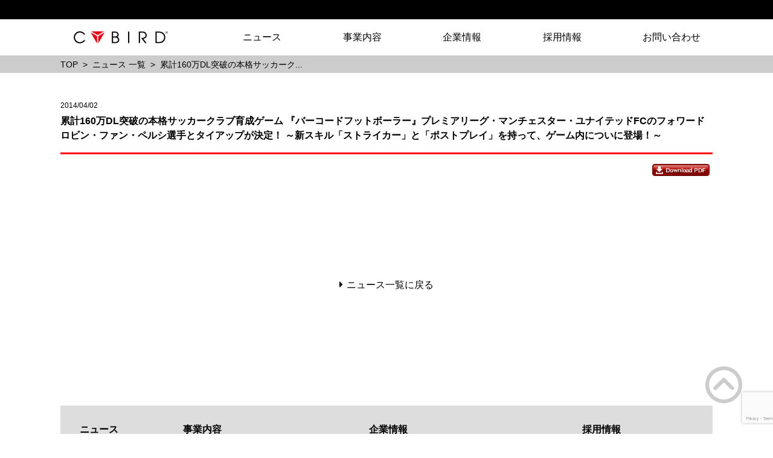

--- FILE ---
content_type: text/html; charset=UTF-8
request_url: https://www.cybird.co.jp/japan_press/%EF%BD%8320140402/
body_size: 7224
content:
<!DOCTYPE html>
<html dir="ltr" lang="ja" prefix="og: https://ogp.me/ns#">
<head>
	<meta charset="UTF-8">
	<meta http-equiv="X-UA-Compatible" content="IE=edge">
	<meta name="viewport" content="width=device-width, initial-scale=1">
	<link rel="shortcut icon" href="https://www.cybird.co.jp/wp-content/themes/cybird/assets/img/cmn/favicon.ico">
	<link rel="apple-touch-icon" sizes="152x152" href="https://www.cybird.co.jp/wp-content/themes/cybird/assets/img/cmn/appletouchicon_152.jpg">
	<link rel="apple-touch-icon" sizes="180x180" href="https://www.cybird.co.jp/wp-content/themes/cybird/assets/img/cmn/appletouchicon_180.jpg">
<title>累計160万DL突破の本格サッカークラブ育成ゲーム 『バーコードフットボーラー』プレミアリーグ・マンチェスター・ユナイテッドFCのフォワード ロビン・ファン・ペルシ選手とタイアップが決定！ ～新スキル「ストライカー」と「ポストプレイ」を持って、ゲーム内についに登場！～</title>

		<!-- All in One SEO 4.6.2 - aioseo.com -->
		<meta name="robots" content="max-image-preview:large" />
		<link rel="canonical" href="https://www.cybird.co.jp/japan_press/%ef%bd%8320140402/" />
		<meta name="generator" content="All in One SEO (AIOSEO) 4.6.2" />
		<meta property="og:locale" content="ja_JP" />
		<meta property="og:site_name" content="CYBIRD(サイバード)" />
		<meta property="og:type" content="article" />
		<meta property="og:title" content="累計160万DL突破の本格サッカークラブ育成ゲーム 『バーコードフットボーラー』プレミアリーグ・マンチェスター・ユナイテッドFCのフォワード ロビン・ファン・ペルシ選手とタイアップが決定！ ～新スキル「ストライカー」と「ポストプレイ」を持って、ゲーム内についに登場！～" />
		<meta property="og:url" content="https://www.cybird.co.jp/japan_press/%ef%bd%8320140402/" />
		<meta property="fb:app_id" content="397894523573720" />
		<meta property="og:image" content="https://www.cybird.co.jp/wp-content/uploads/2018/11/og_image.png" />
		<meta property="og:image:secure_url" content="https://www.cybird.co.jp/wp-content/uploads/2018/11/og_image.png" />
		<meta property="og:image:width" content="200" />
		<meta property="og:image:height" content="200" />
		<meta property="article:published_time" content="2014-04-02T02:47:55+00:00" />
		<meta property="article:modified_time" content="2018-08-27T09:14:43+00:00" />
		<meta name="twitter:card" content="summary" />
		<meta name="twitter:title" content="累計160万DL突破の本格サッカークラブ育成ゲーム 『バーコードフットボーラー』プレミアリーグ・マンチェスター・ユナイテッドFCのフォワード ロビン・ファン・ペルシ選手とタイアップが決定！ ～新スキル「ストライカー」と「ポストプレイ」を持って、ゲーム内についに登場！～" />
		<meta name="twitter:image" content="https://www.cybird.co.jp/wp-content/uploads/2018/11/og_image.png" />
		<meta name="google" content="nositelinkssearchbox" />
		<script type="application/ld+json" class="aioseo-schema">
			{"@context":"https:\/\/schema.org","@graph":[{"@type":"BreadcrumbList","@id":"https:\/\/www.cybird.co.jp\/japan_press\/%ef%bd%8320140402\/#breadcrumblist","itemListElement":[{"@type":"ListItem","@id":"https:\/\/www.cybird.co.jp\/#listItem","position":1,"name":"Home","item":"https:\/\/www.cybird.co.jp\/","nextItem":"https:\/\/www.cybird.co.jp\/japan_press\/%ef%bd%8320140402\/#listItem"},{"@type":"ListItem","@id":"https:\/\/www.cybird.co.jp\/japan_press\/%ef%bd%8320140402\/#listItem","position":2,"name":"\u7d2f\u8a08160\u4e07DL\u7a81\u7834\u306e\u672c\u683c\u30b5\u30c3\u30ab\u30fc\u30af\u30e9\u30d6\u80b2\u6210\u30b2\u30fc\u30e0 \u300e\u30d0\u30fc\u30b3\u30fc\u30c9\u30d5\u30c3\u30c8\u30dc\u30fc\u30e9\u30fc\u300f\u30d7\u30ec\u30df\u30a2\u30ea\u30fc\u30b0\u30fb\u30de\u30f3\u30c1\u30a7\u30b9\u30bf\u30fc\u30fb\u30e6\u30ca\u30a4\u30c6\u30c3\u30c9FC\u306e\u30d5\u30a9\u30ef\u30fc\u30c9 \u30ed\u30d3\u30f3\u30fb\u30d5\u30a1\u30f3\u30fb\u30da\u30eb\u30b7\u9078\u624b\u3068\u30bf\u30a4\u30a2\u30c3\u30d7\u304c\u6c7a\u5b9a\uff01 \uff5e\u65b0\u30b9\u30ad\u30eb\u300c\u30b9\u30c8\u30e9\u30a4\u30ab\u30fc\u300d\u3068\u300c\u30dd\u30b9\u30c8\u30d7\u30ec\u30a4\u300d\u3092\u6301\u3063\u3066\u3001\u30b2\u30fc\u30e0\u5185\u306b\u3064\u3044\u306b\u767b\u5834\uff01\uff5e","previousItem":"https:\/\/www.cybird.co.jp\/#listItem"}]},{"@type":"Organization","@id":"https:\/\/www.cybird.co.jp\/#organization","name":"CYBIRD(\u30b5\u30a4\u30d0\u30fc\u30c9)","url":"https:\/\/www.cybird.co.jp\/"},{"@type":"WebPage","@id":"https:\/\/www.cybird.co.jp\/japan_press\/%ef%bd%8320140402\/#webpage","url":"https:\/\/www.cybird.co.jp\/japan_press\/%ef%bd%8320140402\/","name":"\u7d2f\u8a08160\u4e07DL\u7a81\u7834\u306e\u672c\u683c\u30b5\u30c3\u30ab\u30fc\u30af\u30e9\u30d6\u80b2\u6210\u30b2\u30fc\u30e0 \u300e\u30d0\u30fc\u30b3\u30fc\u30c9\u30d5\u30c3\u30c8\u30dc\u30fc\u30e9\u30fc\u300f\u30d7\u30ec\u30df\u30a2\u30ea\u30fc\u30b0\u30fb\u30de\u30f3\u30c1\u30a7\u30b9\u30bf\u30fc\u30fb\u30e6\u30ca\u30a4\u30c6\u30c3\u30c9FC\u306e\u30d5\u30a9\u30ef\u30fc\u30c9 \u30ed\u30d3\u30f3\u30fb\u30d5\u30a1\u30f3\u30fb\u30da\u30eb\u30b7\u9078\u624b\u3068\u30bf\u30a4\u30a2\u30c3\u30d7\u304c\u6c7a\u5b9a\uff01 \uff5e\u65b0\u30b9\u30ad\u30eb\u300c\u30b9\u30c8\u30e9\u30a4\u30ab\u30fc\u300d\u3068\u300c\u30dd\u30b9\u30c8\u30d7\u30ec\u30a4\u300d\u3092\u6301\u3063\u3066\u3001\u30b2\u30fc\u30e0\u5185\u306b\u3064\u3044\u306b\u767b\u5834\uff01\uff5e","inLanguage":"ja","isPartOf":{"@id":"https:\/\/www.cybird.co.jp\/#website"},"breadcrumb":{"@id":"https:\/\/www.cybird.co.jp\/japan_press\/%ef%bd%8320140402\/#breadcrumblist"},"datePublished":"2014-04-02T11:47:55+09:00","dateModified":"2018-08-27T18:14:43+09:00"},{"@type":"WebSite","@id":"https:\/\/www.cybird.co.jp\/#website","url":"https:\/\/www.cybird.co.jp\/","name":"CYBIRD(\u30b5\u30a4\u30d0\u30fc\u30c9)","inLanguage":"ja","publisher":{"@id":"https:\/\/www.cybird.co.jp\/#organization"}}]}
		</script>
		<!-- All in One SEO -->

<link rel='stylesheet' id='wp-block-library-css' href='https://www.cybird.co.jp/wp-includes/css/dist/block-library/style.min.css?ver=6.5.3' type='text/css' media='all' />
<style id='classic-theme-styles-inline-css' type='text/css'>
/*! This file is auto-generated */
.wp-block-button__link{color:#fff;background-color:#32373c;border-radius:9999px;box-shadow:none;text-decoration:none;padding:calc(.667em + 2px) calc(1.333em + 2px);font-size:1.125em}.wp-block-file__button{background:#32373c;color:#fff;text-decoration:none}
</style>
<style id='global-styles-inline-css' type='text/css'>
body{--wp--preset--color--black: #000000;--wp--preset--color--cyan-bluish-gray: #abb8c3;--wp--preset--color--white: #ffffff;--wp--preset--color--pale-pink: #f78da7;--wp--preset--color--vivid-red: #cf2e2e;--wp--preset--color--luminous-vivid-orange: #ff6900;--wp--preset--color--luminous-vivid-amber: #fcb900;--wp--preset--color--light-green-cyan: #7bdcb5;--wp--preset--color--vivid-green-cyan: #00d084;--wp--preset--color--pale-cyan-blue: #8ed1fc;--wp--preset--color--vivid-cyan-blue: #0693e3;--wp--preset--color--vivid-purple: #9b51e0;--wp--preset--gradient--vivid-cyan-blue-to-vivid-purple: linear-gradient(135deg,rgba(6,147,227,1) 0%,rgb(155,81,224) 100%);--wp--preset--gradient--light-green-cyan-to-vivid-green-cyan: linear-gradient(135deg,rgb(122,220,180) 0%,rgb(0,208,130) 100%);--wp--preset--gradient--luminous-vivid-amber-to-luminous-vivid-orange: linear-gradient(135deg,rgba(252,185,0,1) 0%,rgba(255,105,0,1) 100%);--wp--preset--gradient--luminous-vivid-orange-to-vivid-red: linear-gradient(135deg,rgba(255,105,0,1) 0%,rgb(207,46,46) 100%);--wp--preset--gradient--very-light-gray-to-cyan-bluish-gray: linear-gradient(135deg,rgb(238,238,238) 0%,rgb(169,184,195) 100%);--wp--preset--gradient--cool-to-warm-spectrum: linear-gradient(135deg,rgb(74,234,220) 0%,rgb(151,120,209) 20%,rgb(207,42,186) 40%,rgb(238,44,130) 60%,rgb(251,105,98) 80%,rgb(254,248,76) 100%);--wp--preset--gradient--blush-light-purple: linear-gradient(135deg,rgb(255,206,236) 0%,rgb(152,150,240) 100%);--wp--preset--gradient--blush-bordeaux: linear-gradient(135deg,rgb(254,205,165) 0%,rgb(254,45,45) 50%,rgb(107,0,62) 100%);--wp--preset--gradient--luminous-dusk: linear-gradient(135deg,rgb(255,203,112) 0%,rgb(199,81,192) 50%,rgb(65,88,208) 100%);--wp--preset--gradient--pale-ocean: linear-gradient(135deg,rgb(255,245,203) 0%,rgb(182,227,212) 50%,rgb(51,167,181) 100%);--wp--preset--gradient--electric-grass: linear-gradient(135deg,rgb(202,248,128) 0%,rgb(113,206,126) 100%);--wp--preset--gradient--midnight: linear-gradient(135deg,rgb(2,3,129) 0%,rgb(40,116,252) 100%);--wp--preset--font-size--small: 13px;--wp--preset--font-size--medium: 20px;--wp--preset--font-size--large: 36px;--wp--preset--font-size--x-large: 42px;--wp--preset--spacing--20: 0.44rem;--wp--preset--spacing--30: 0.67rem;--wp--preset--spacing--40: 1rem;--wp--preset--spacing--50: 1.5rem;--wp--preset--spacing--60: 2.25rem;--wp--preset--spacing--70: 3.38rem;--wp--preset--spacing--80: 5.06rem;--wp--preset--shadow--natural: 6px 6px 9px rgba(0, 0, 0, 0.2);--wp--preset--shadow--deep: 12px 12px 50px rgba(0, 0, 0, 0.4);--wp--preset--shadow--sharp: 6px 6px 0px rgba(0, 0, 0, 0.2);--wp--preset--shadow--outlined: 6px 6px 0px -3px rgba(255, 255, 255, 1), 6px 6px rgba(0, 0, 0, 1);--wp--preset--shadow--crisp: 6px 6px 0px rgba(0, 0, 0, 1);}:where(.is-layout-flex){gap: 0.5em;}:where(.is-layout-grid){gap: 0.5em;}body .is-layout-flex{display: flex;}body .is-layout-flex{flex-wrap: wrap;align-items: center;}body .is-layout-flex > *{margin: 0;}body .is-layout-grid{display: grid;}body .is-layout-grid > *{margin: 0;}:where(.wp-block-columns.is-layout-flex){gap: 2em;}:where(.wp-block-columns.is-layout-grid){gap: 2em;}:where(.wp-block-post-template.is-layout-flex){gap: 1.25em;}:where(.wp-block-post-template.is-layout-grid){gap: 1.25em;}.has-black-color{color: var(--wp--preset--color--black) !important;}.has-cyan-bluish-gray-color{color: var(--wp--preset--color--cyan-bluish-gray) !important;}.has-white-color{color: var(--wp--preset--color--white) !important;}.has-pale-pink-color{color: var(--wp--preset--color--pale-pink) !important;}.has-vivid-red-color{color: var(--wp--preset--color--vivid-red) !important;}.has-luminous-vivid-orange-color{color: var(--wp--preset--color--luminous-vivid-orange) !important;}.has-luminous-vivid-amber-color{color: var(--wp--preset--color--luminous-vivid-amber) !important;}.has-light-green-cyan-color{color: var(--wp--preset--color--light-green-cyan) !important;}.has-vivid-green-cyan-color{color: var(--wp--preset--color--vivid-green-cyan) !important;}.has-pale-cyan-blue-color{color: var(--wp--preset--color--pale-cyan-blue) !important;}.has-vivid-cyan-blue-color{color: var(--wp--preset--color--vivid-cyan-blue) !important;}.has-vivid-purple-color{color: var(--wp--preset--color--vivid-purple) !important;}.has-black-background-color{background-color: var(--wp--preset--color--black) !important;}.has-cyan-bluish-gray-background-color{background-color: var(--wp--preset--color--cyan-bluish-gray) !important;}.has-white-background-color{background-color: var(--wp--preset--color--white) !important;}.has-pale-pink-background-color{background-color: var(--wp--preset--color--pale-pink) !important;}.has-vivid-red-background-color{background-color: var(--wp--preset--color--vivid-red) !important;}.has-luminous-vivid-orange-background-color{background-color: var(--wp--preset--color--luminous-vivid-orange) !important;}.has-luminous-vivid-amber-background-color{background-color: var(--wp--preset--color--luminous-vivid-amber) !important;}.has-light-green-cyan-background-color{background-color: var(--wp--preset--color--light-green-cyan) !important;}.has-vivid-green-cyan-background-color{background-color: var(--wp--preset--color--vivid-green-cyan) !important;}.has-pale-cyan-blue-background-color{background-color: var(--wp--preset--color--pale-cyan-blue) !important;}.has-vivid-cyan-blue-background-color{background-color: var(--wp--preset--color--vivid-cyan-blue) !important;}.has-vivid-purple-background-color{background-color: var(--wp--preset--color--vivid-purple) !important;}.has-black-border-color{border-color: var(--wp--preset--color--black) !important;}.has-cyan-bluish-gray-border-color{border-color: var(--wp--preset--color--cyan-bluish-gray) !important;}.has-white-border-color{border-color: var(--wp--preset--color--white) !important;}.has-pale-pink-border-color{border-color: var(--wp--preset--color--pale-pink) !important;}.has-vivid-red-border-color{border-color: var(--wp--preset--color--vivid-red) !important;}.has-luminous-vivid-orange-border-color{border-color: var(--wp--preset--color--luminous-vivid-orange) !important;}.has-luminous-vivid-amber-border-color{border-color: var(--wp--preset--color--luminous-vivid-amber) !important;}.has-light-green-cyan-border-color{border-color: var(--wp--preset--color--light-green-cyan) !important;}.has-vivid-green-cyan-border-color{border-color: var(--wp--preset--color--vivid-green-cyan) !important;}.has-pale-cyan-blue-border-color{border-color: var(--wp--preset--color--pale-cyan-blue) !important;}.has-vivid-cyan-blue-border-color{border-color: var(--wp--preset--color--vivid-cyan-blue) !important;}.has-vivid-purple-border-color{border-color: var(--wp--preset--color--vivid-purple) !important;}.has-vivid-cyan-blue-to-vivid-purple-gradient-background{background: var(--wp--preset--gradient--vivid-cyan-blue-to-vivid-purple) !important;}.has-light-green-cyan-to-vivid-green-cyan-gradient-background{background: var(--wp--preset--gradient--light-green-cyan-to-vivid-green-cyan) !important;}.has-luminous-vivid-amber-to-luminous-vivid-orange-gradient-background{background: var(--wp--preset--gradient--luminous-vivid-amber-to-luminous-vivid-orange) !important;}.has-luminous-vivid-orange-to-vivid-red-gradient-background{background: var(--wp--preset--gradient--luminous-vivid-orange-to-vivid-red) !important;}.has-very-light-gray-to-cyan-bluish-gray-gradient-background{background: var(--wp--preset--gradient--very-light-gray-to-cyan-bluish-gray) !important;}.has-cool-to-warm-spectrum-gradient-background{background: var(--wp--preset--gradient--cool-to-warm-spectrum) !important;}.has-blush-light-purple-gradient-background{background: var(--wp--preset--gradient--blush-light-purple) !important;}.has-blush-bordeaux-gradient-background{background: var(--wp--preset--gradient--blush-bordeaux) !important;}.has-luminous-dusk-gradient-background{background: var(--wp--preset--gradient--luminous-dusk) !important;}.has-pale-ocean-gradient-background{background: var(--wp--preset--gradient--pale-ocean) !important;}.has-electric-grass-gradient-background{background: var(--wp--preset--gradient--electric-grass) !important;}.has-midnight-gradient-background{background: var(--wp--preset--gradient--midnight) !important;}.has-small-font-size{font-size: var(--wp--preset--font-size--small) !important;}.has-medium-font-size{font-size: var(--wp--preset--font-size--medium) !important;}.has-large-font-size{font-size: var(--wp--preset--font-size--large) !important;}.has-x-large-font-size{font-size: var(--wp--preset--font-size--x-large) !important;}
.wp-block-navigation a:where(:not(.wp-element-button)){color: inherit;}
:where(.wp-block-post-template.is-layout-flex){gap: 1.25em;}:where(.wp-block-post-template.is-layout-grid){gap: 1.25em;}
:where(.wp-block-columns.is-layout-flex){gap: 2em;}:where(.wp-block-columns.is-layout-grid){gap: 2em;}
.wp-block-pullquote{font-size: 1.5em;line-height: 1.6;}
</style>
<link rel='stylesheet' id='contact-form-7-css' href='https://www.cybird.co.jp/wp-content/plugins/contact-form-7/includes/css/styles.css?ver=5.7.2' type='text/css' media='all' />
<link rel='stylesheet' id='contact-form-7-confirm-css' href='https://www.cybird.co.jp/wp-content/plugins/contact-form-7-add-confirm/includes/css/styles.css?ver=5.1-20211126' type='text/css' media='all' />
<link rel='stylesheet' id='cy_cmn_css-css' href='https://www.cybird.co.jp/wp-content/themes/cybird/assets/css/style.css?ver=1.0.321' type='text/css' media='all' />
<script type="text/javascript" src="https://www.cybird.co.jp/wp-includes/js/jquery/jquery.min.js?ver=3.7.1" id="jquery-core-js"></script>
<script type="text/javascript" src="https://www.cybird.co.jp/wp-includes/js/jquery/jquery-migrate.min.js?ver=3.4.1" id="jquery-migrate-js"></script>
<script type="text/javascript" src="https://www.cybird.co.jp/wp-content/themes/cybird/assets/js/jquery-2.2.4.min.js?ver=6.5.3" id="jquery_2-js"></script>
<script type="text/javascript" src="https://www.cybird.co.jp/wp-content/themes/cybird/assets/js/cmn.js?ver=1.0.321" id="cy_cmn_js-js"></script>
<!-- Google Tag Manager -->
<script>(function(w,d,s,l,i){w[l]=w[l]||[];w[l].push({'gtm.start':
new Date().getTime(),event:'gtm.js'});var f=d.getElementsByTagName(s)[0],
j=d.createElement(s),dl=l!='dataLayer'?'&l='+l:'';j.async=true;j.src=
'https://www.googletagmanager.com/gtm.js?id='+i+dl;f.parentNode.insertBefore(j,f);
})(window,document,'script','dataLayer','GTM-5S2Q2Q6');</script>
<script async src="https://pagead2.googlesyndication.com/pagead/js/adsbygoogle.js?client=ca-pub-4184331587005095" crossorigin="anonymous"></script>
<!-- End Google Tag Manager --><style type="text/css">.broken_link, a.broken_link {
	text-decoration: line-through;
}</style>		<style type="text/css" id="wp-custom-css">
			.grecaptcha-badge {
 bottom: 10px;
 right: 10px;
 transform: scale(0.85);
 opacity: 0.6;
}		</style>
		</head>
<body>
<!-- Google Tag Manager (noscript) -->
<noscript><iframe src="https://www.googletagmanager.com/ns.html?id=GTM-5S2Q2Q6"
height="0" width="0" style="display:none;visibility:hidden"></iframe></noscript>
<!-- End Google Tag Manager (noscript) -->    <div id="fb-root"></div>
    <script>(function(d, s, id) {
            var js, fjs = d.getElementsByTagName(s)[0];
            if (d.getElementById(id)) return;
            js = d.createElement(s); js.id = id;
            js.src = "//connect.facebook.net/ja_JP/sdk.js#xfbml=1&appId=2265018130193791&version=v2.0";
            fjs.parentNode.insertBefore(js, fjs);
        }(document, 'script', 'facebook-jssdk'));
    </script>
<!-- page wrapper -->
<div id="page-top" class="l-wrapper-page_top lang-disable">
<!-- header -->
    	<header class="l-wrapper">
		<div class="l-container js-header m-header-container u-grid u-grid-pc-vertical-middle">
			<div class="bg">
<p class="m-logo-primary"><a href="https://www.cybird.co.jp/"><img src="https://www.cybird.co.jp/wp-content/themes/cybird/assets/img/cmn/logo_cybird.png" alt="CYBIRD(サイバード)"></a></p>
			</div>
			<div class="js-gnav-btn m-header-gnav-closer u-display-none-pc">
				<a class="m-icon-hamburger" href="#" data-toggle-text="MENU" data-toggle-state="close">
					<span></span>
					<span></span>
					<span></span>
				</a>
			</div>
			<nav class="js-gnav-container-sp m-header-gnav u-grid-pc-col9 u-grid-sp-col12" data-toggle-state="close">
				<ul class="m-gnav-container u-grid">
					<li class="m-gnav-item u-grid-sp-col12"><a href="https://www.cybird.co.jp/news/">ニュース</a></li>
					<li class="m-gnav-item u-grid-sp-col12"><a href="https://www.cybird.co.jp/our_business/">事業内容</a></li>
					<li class="m-gnav-item u-grid-sp-col12"><a href="https://www.cybird.co.jp/company/">企業情報</a></li>
					<li class="m-gnav-item u-grid-sp-col12"><a href="https://www.cybird.co.jp/recruit/">採用情報</a></li>
					<li class="m-gnav-item u-grid-sp-col12"><a href="https://www.cybird.co.jp/contact0/">お問い合わせ</a></li>
                    				</ul>
			</nav>
		</div>
	</header>
<!-- /header -->
<!-- breadcrumbs -->
<div class="l-wrapper m-breadcrumb-wrapper">
<ul class="l-container m-breadcrumb-container u-grid u-grid-left">
<li class="m-breadcrumb-item"><a href="https://www.cybird.co.jp/">TOP</a></li><li class="m-breadcrumb-item"><a href="https://www.cybird.co.jp/japan_press">ニュース 一覧</a></li><li class="m-breadcrumb-item">累計160万DL突破の本格サッカーク...</li></ul>
</div>
<!-- /breadcrumbs -->
        <!-- wrapper -->
    <div class="l-wrapper">
        <!-- container -->
        <div class="l-container">
            <!-- main -->
            <main>
                <!-- contents -->
                <div class="l-contents">
                    <!-- contents area -->

                    <div class="m-box">
                        <div class="u-border u-border-bottom">
                            <dl class="m-article-box">
                                <dt class="m-article-date">2014/04/02                                                                    </dt>
                                <dd class="m-article-item">
                                    <h1 class="u-font-bold">累計160万DL突破の本格サッカークラブ育成ゲーム 『バーコードフットボーラー』プレミアリーグ・マンチェスター・ユナイテッドFCのフォワード ロビン・ファン・ペルシ選手とタイアップが決定！ ～新スキル「ストライカー」と「ポストプレイ」を持って、ゲーム内についに登場！～</h1>
                                </dd>
                            </dl>
                        </div>
                    </div>
                    <!-- social box -->
                    <figure class="m-social-container">
                        <ul class="u-grid u-grid-right u-grid-vertical-middle">
                            <li class="m-social-item"><a class="m-btn-pdf" href="https://www.cybird.co.jp/wp-content/uploads/2014/04/20140402.pdf" target="_blank"><img src="https://www.cybird.co.jp/wp-content/themes/cybird/assets/img/btn/btn_pdf.jpg" alt="Download PDF"></a></li>                            <li class="m-social-item"><div class="fb-like" data-href="https://www.cybird.co.jp/japan_press/%ef%bd%8320140402/" data-layout="button_count" data-action="like" data-size="small" data-show-faces="true" data-share="true"></div></li>
                        </ul>
                    </figure>
                    <!-- /social box -->
                    <article class="m-box">
                        <!-- box body -->
                        <div class="m-box-body">
                            <!-- scratch -->
                            <div class="t-writ entry-content">
                                                            </div>
                            <!-- /scratch -->
                        </div>
                        <!-- /box body -->
                    </article>
                    <!-- transision button -->
                    <div class="m-box">
                        <div class="m-box-body">
                            <div class="m-box-inner u-grid u-grid-center">
                                <p><a class="u-link" href="https://www.cybird.co.jp/news/"><i class="m-icon m-icon-triangle-right"></i>ニュース一覧に戻る</a></p>
                            </div>
                        </div>
                    </div>
                    <!-- /transision button -->

                    <!-- /contents area -->
                </div>
                <!-- /contents -->
            </main>
            <!-- /main -->
            <!-- site map -->
            			<!-- <div class="m-card-gray m-site_map-wrapper u-grid u-display-none-sp"> -->
			<div class="m-card-gray m-site_map-wrapper u-grid"> 
				<dl class="m-site_map-container u-grid-btn-sp-col12">
					<dt class="m-site_map-title"><a href="https://www.cybird.co.jp/news/">ニュース</a></dt>
									</dl>
				<dl class="m-site_map-container u-grid-btn-sp-col12">
					<dt class="m-site_map-title"><a href="https://www.cybird.co.jp/our_business/">事業内容</a></dt>
					<dd class="m-site_map-item">
						<ul>
							<li><a href="https://www.cybird.co.jp/our_business/ikemen/">イケメンシリーズ</a></li>
							<li><a href="https://www.cybird.co.jp/our_business/game_contents/">ゲーム・コンテンツ</a></li>
							<!-- <li><a href="https://www.cybird.co.jp/our_business/plusone/">＋ONE</a></li> -->
							<li><a href="https://fanex.cybird.co.jp/?utm_source=CYBIRD&utm_medium=textLink&utm_campaign=footer">FaneX</a></li>
							<li><a href=" https://cics.cybird.co.jp/">CYBIRD IP CREATIVE STUDIO</a></li>
							<li><a href=" https://comude.cybird.co.jp/">COMUDE</a></li>
							<li><a href="https://www.cybird.co.jp/our_business/voice_ui/">Voice UI</a></li>
						</ul>
					</dd>
				</dl>
				<dl class="m-site_map-container u-grid-btn-sp-col12">
					<dt class="m-site_map-title"><a href="https://www.cybird.co.jp/company/">企業情報</a></dt>
					<dd class="m-site_map-item">
						<ul>
							<li><a href="https://www.cybird.co.jp/company/vision/">私たちが大切にすること</a></li>
							<li><a href="https://www.cybird.co.jp/company/message/">経営メッセージ</a></li>
							<li><a href="https://www.cybird.co.jp/company/outline/">会社概要</a></li>
							<li><a href="https://www.cybird.co.jp/company/sdgs/">SDGsの取り組み</a></li>
							<li><a href="https://www.cybird.co.jp/company/health/">健康的な働き方</a></li>
							<li><a href="https://www.cybird.co.jp/company/steakholder01/">反社会的勢力に対する対応基本方針</a></li>
							<li><a href="https://www.cybird.co.jp/company/steakholder02/">安心してご利用いただくための取り組み</a></li>
						</ul>
					</dd>
				</dl>
				<!-- スマホでも表示する事になった為、PC版とスマホ版で切り替え -->
				<dl class="m-site_map-container u-grid-btn-sp-col12">
					<dt class="m-site_map-title"><a href="https://www.cybird.co.jp/recruit/">採用情報</a></dt>
					<dd class="m-site_map-item">
						<ul>
							<li><a href="https://www.cybird.co.jp/recruit/graduates/">新卒採用</a></li>
							<li><a href="https://www.cybird.co.jp/recruit/career/">キャリア採用</a></li>
							<li><a href="https://www.cybird.co.jp/recruit/welfare/">福利厚生</a></li>
							<li><a href="https://www.cybird.co.jp/recruit/crew/">社員インタビュー</a></li>
							<li><a href="https://qiita.com/organizations/cybirdinc/activities" target="_blank">エンジニアブログ</a></li>
						</ul>
					</dd>
				</dl>
			</div>            <!-- /site map -->
        </div>
        <!-- /container -->
    </div>
    <!-- wrapper -->
<!-- footer -->
	<div class="l-wrapper m-footer-wrapper">
		<footer class="l-container m-footer-container">
			<ul class="m-footer-menu u-grid u-grid-pc-equal">
				<li class="m-footer-menu-item u-grid-sp-col6"><a href="https://www.cybird.co.jp/site_info/">このサイトについて</a></li>
				<li class="m-footer-menu-item u-grid-sp-col6"><a href="https://www.cybird.co.jp/notice/">利用規約</a></li>
				<li class="m-footer-menu-item u-grid-sp-col6"><a href="https://www.cybird.co.jp/privacy/">個人情報保護方針</a></li>
				<li class="m-footer-menu-item u-grid-sp-col6"><a href="https://www.cybird.co.jp/cy/">公告（決算公告 / 法定公告）</a></li>
				<li class="m-footer-menu-item u-grid-sp-col6"><a href="https://www.cybird.co.jp/contact0/">お問い合わせ</a></li>
				<li class="m-footer-menu-item u-grid-sp-col6"><a href="https://www.facebook.com/cybird.co.jp" target="_blank"><i class="fab fa-facebook-f"></i></a></li>
			</ul>
			<div class="m-footer-logo">
				<p class="m-logo-secondary">
					<img src="https://www.cybird.co.jp/wp-content/themes/cybird/assets/img/cmn/logo_cybirdgroup.png" alt="CYBIRDGROUP">
					<span class="m-logo-copyright">&#169;CYBIRD</span>
				</p>
				<p class="m-logo-trademark">サイバード及び「ＣＹＢＩＲＤ」ロゴ、他、記載されている会社名及び商品名／サービス名は、各社の商標または登録商標です。</p>
			</div>
		</footer>
	</div>
<!-- /footer -->
<p class="m-page_move-top"><a class="m-btn-page_move" href="#page-top"><img src="https://www.cybird.co.jp/wp-content/themes/cybird/assets/img/cmn/Scroll_Aroww_Circle.png" alt=""></a></p>
</div>
<!-- /page wrapper -->
<!-- btn fanex -->
<!-- /btn fanex -->
<script type="text/javascript">
	document.addEventListener( 'wpcf7submit', function( event ) {
		switch (event.detail.status) {
			case 'wpcf7c_confirmed':
                $('.m-tab-container .wpcf7c-elm-step1').addClass('u-display-none');
                break;
		}
	}, false );
	document.addEventListener( 'wpcf7mailsent', function( event ) {
		if ( '43083' == event.detail.contactFormId ) {
			location = 'https://www.cybird.co.jp/en_thanks/';
		} else if ( '44054' == event.detail.contactFormId ) {
			location = 'https://www.cybird.co.jp/cn/thanks/';
		} else{
			location = 'https://www.cybird.co.jp/thanks/';
		}
	}, false );
</script>
<script type="text/javascript" src="https://www.cybird.co.jp/wp-content/plugins/contact-form-7/includes/swv/js/index.js?ver=5.7.2" id="swv-js"></script>
<script type="text/javascript" id="contact-form-7-js-extra">
/* <![CDATA[ */
var wpcf7 = {"api":{"root":"https:\/\/www.cybird.co.jp\/wp-json\/","namespace":"contact-form-7\/v1"}};
/* ]]> */
</script>
<script type="text/javascript" src="https://www.cybird.co.jp/wp-content/plugins/contact-form-7/includes/js/index.js?ver=5.7.2" id="contact-form-7-js"></script>
<script type="text/javascript" src="https://www.cybird.co.jp/wp-includes/js/jquery/jquery.form.min.js?ver=4.3.0" id="jquery-form-js"></script>
<script type="text/javascript" src="https://www.cybird.co.jp/wp-content/plugins/contact-form-7-add-confirm/includes/js/scripts.js?ver=5.1-20211126" id="contact-form-7-confirm-js"></script>
<script type="text/javascript" src="https://www.google.com/recaptcha/api.js?render=6LfeCygsAAAAAGjiUF8juaLeYvbw38AqfWqvPtmM&amp;ver=3.0" id="google-recaptcha-js"></script>
<script type="text/javascript" src="https://www.cybird.co.jp/wp-includes/js/dist/vendor/wp-polyfill-inert.min.js?ver=3.1.2" id="wp-polyfill-inert-js"></script>
<script type="text/javascript" src="https://www.cybird.co.jp/wp-includes/js/dist/vendor/regenerator-runtime.min.js?ver=0.14.0" id="regenerator-runtime-js"></script>
<script type="text/javascript" src="https://www.cybird.co.jp/wp-includes/js/dist/vendor/wp-polyfill.min.js?ver=3.15.0" id="wp-polyfill-js"></script>
<script type="text/javascript" id="wpcf7-recaptcha-js-extra">
/* <![CDATA[ */
var wpcf7_recaptcha = {"sitekey":"6LfeCygsAAAAAGjiUF8juaLeYvbw38AqfWqvPtmM","actions":{"homepage":"homepage","contactform":"contactform"}};
/* ]]> */
</script>
<script type="text/javascript" src="https://www.cybird.co.jp/wp-content/plugins/contact-form-7/modules/recaptcha/index.js?ver=5.7.2" id="wpcf7-recaptcha-js"></script>
</body>
</html>


--- FILE ---
content_type: text/html; charset=utf-8
request_url: https://www.google.com/recaptcha/api2/anchor?ar=1&k=6LfeCygsAAAAAGjiUF8juaLeYvbw38AqfWqvPtmM&co=aHR0cHM6Ly93d3cuY3liaXJkLmNvLmpwOjQ0Mw..&hl=en&v=PoyoqOPhxBO7pBk68S4YbpHZ&size=invisible&anchor-ms=20000&execute-ms=30000&cb=i9o4007ycx7o
body_size: 48909
content:
<!DOCTYPE HTML><html dir="ltr" lang="en"><head><meta http-equiv="Content-Type" content="text/html; charset=UTF-8">
<meta http-equiv="X-UA-Compatible" content="IE=edge">
<title>reCAPTCHA</title>
<style type="text/css">
/* cyrillic-ext */
@font-face {
  font-family: 'Roboto';
  font-style: normal;
  font-weight: 400;
  font-stretch: 100%;
  src: url(//fonts.gstatic.com/s/roboto/v48/KFO7CnqEu92Fr1ME7kSn66aGLdTylUAMa3GUBHMdazTgWw.woff2) format('woff2');
  unicode-range: U+0460-052F, U+1C80-1C8A, U+20B4, U+2DE0-2DFF, U+A640-A69F, U+FE2E-FE2F;
}
/* cyrillic */
@font-face {
  font-family: 'Roboto';
  font-style: normal;
  font-weight: 400;
  font-stretch: 100%;
  src: url(//fonts.gstatic.com/s/roboto/v48/KFO7CnqEu92Fr1ME7kSn66aGLdTylUAMa3iUBHMdazTgWw.woff2) format('woff2');
  unicode-range: U+0301, U+0400-045F, U+0490-0491, U+04B0-04B1, U+2116;
}
/* greek-ext */
@font-face {
  font-family: 'Roboto';
  font-style: normal;
  font-weight: 400;
  font-stretch: 100%;
  src: url(//fonts.gstatic.com/s/roboto/v48/KFO7CnqEu92Fr1ME7kSn66aGLdTylUAMa3CUBHMdazTgWw.woff2) format('woff2');
  unicode-range: U+1F00-1FFF;
}
/* greek */
@font-face {
  font-family: 'Roboto';
  font-style: normal;
  font-weight: 400;
  font-stretch: 100%;
  src: url(//fonts.gstatic.com/s/roboto/v48/KFO7CnqEu92Fr1ME7kSn66aGLdTylUAMa3-UBHMdazTgWw.woff2) format('woff2');
  unicode-range: U+0370-0377, U+037A-037F, U+0384-038A, U+038C, U+038E-03A1, U+03A3-03FF;
}
/* math */
@font-face {
  font-family: 'Roboto';
  font-style: normal;
  font-weight: 400;
  font-stretch: 100%;
  src: url(//fonts.gstatic.com/s/roboto/v48/KFO7CnqEu92Fr1ME7kSn66aGLdTylUAMawCUBHMdazTgWw.woff2) format('woff2');
  unicode-range: U+0302-0303, U+0305, U+0307-0308, U+0310, U+0312, U+0315, U+031A, U+0326-0327, U+032C, U+032F-0330, U+0332-0333, U+0338, U+033A, U+0346, U+034D, U+0391-03A1, U+03A3-03A9, U+03B1-03C9, U+03D1, U+03D5-03D6, U+03F0-03F1, U+03F4-03F5, U+2016-2017, U+2034-2038, U+203C, U+2040, U+2043, U+2047, U+2050, U+2057, U+205F, U+2070-2071, U+2074-208E, U+2090-209C, U+20D0-20DC, U+20E1, U+20E5-20EF, U+2100-2112, U+2114-2115, U+2117-2121, U+2123-214F, U+2190, U+2192, U+2194-21AE, U+21B0-21E5, U+21F1-21F2, U+21F4-2211, U+2213-2214, U+2216-22FF, U+2308-230B, U+2310, U+2319, U+231C-2321, U+2336-237A, U+237C, U+2395, U+239B-23B7, U+23D0, U+23DC-23E1, U+2474-2475, U+25AF, U+25B3, U+25B7, U+25BD, U+25C1, U+25CA, U+25CC, U+25FB, U+266D-266F, U+27C0-27FF, U+2900-2AFF, U+2B0E-2B11, U+2B30-2B4C, U+2BFE, U+3030, U+FF5B, U+FF5D, U+1D400-1D7FF, U+1EE00-1EEFF;
}
/* symbols */
@font-face {
  font-family: 'Roboto';
  font-style: normal;
  font-weight: 400;
  font-stretch: 100%;
  src: url(//fonts.gstatic.com/s/roboto/v48/KFO7CnqEu92Fr1ME7kSn66aGLdTylUAMaxKUBHMdazTgWw.woff2) format('woff2');
  unicode-range: U+0001-000C, U+000E-001F, U+007F-009F, U+20DD-20E0, U+20E2-20E4, U+2150-218F, U+2190, U+2192, U+2194-2199, U+21AF, U+21E6-21F0, U+21F3, U+2218-2219, U+2299, U+22C4-22C6, U+2300-243F, U+2440-244A, U+2460-24FF, U+25A0-27BF, U+2800-28FF, U+2921-2922, U+2981, U+29BF, U+29EB, U+2B00-2BFF, U+4DC0-4DFF, U+FFF9-FFFB, U+10140-1018E, U+10190-1019C, U+101A0, U+101D0-101FD, U+102E0-102FB, U+10E60-10E7E, U+1D2C0-1D2D3, U+1D2E0-1D37F, U+1F000-1F0FF, U+1F100-1F1AD, U+1F1E6-1F1FF, U+1F30D-1F30F, U+1F315, U+1F31C, U+1F31E, U+1F320-1F32C, U+1F336, U+1F378, U+1F37D, U+1F382, U+1F393-1F39F, U+1F3A7-1F3A8, U+1F3AC-1F3AF, U+1F3C2, U+1F3C4-1F3C6, U+1F3CA-1F3CE, U+1F3D4-1F3E0, U+1F3ED, U+1F3F1-1F3F3, U+1F3F5-1F3F7, U+1F408, U+1F415, U+1F41F, U+1F426, U+1F43F, U+1F441-1F442, U+1F444, U+1F446-1F449, U+1F44C-1F44E, U+1F453, U+1F46A, U+1F47D, U+1F4A3, U+1F4B0, U+1F4B3, U+1F4B9, U+1F4BB, U+1F4BF, U+1F4C8-1F4CB, U+1F4D6, U+1F4DA, U+1F4DF, U+1F4E3-1F4E6, U+1F4EA-1F4ED, U+1F4F7, U+1F4F9-1F4FB, U+1F4FD-1F4FE, U+1F503, U+1F507-1F50B, U+1F50D, U+1F512-1F513, U+1F53E-1F54A, U+1F54F-1F5FA, U+1F610, U+1F650-1F67F, U+1F687, U+1F68D, U+1F691, U+1F694, U+1F698, U+1F6AD, U+1F6B2, U+1F6B9-1F6BA, U+1F6BC, U+1F6C6-1F6CF, U+1F6D3-1F6D7, U+1F6E0-1F6EA, U+1F6F0-1F6F3, U+1F6F7-1F6FC, U+1F700-1F7FF, U+1F800-1F80B, U+1F810-1F847, U+1F850-1F859, U+1F860-1F887, U+1F890-1F8AD, U+1F8B0-1F8BB, U+1F8C0-1F8C1, U+1F900-1F90B, U+1F93B, U+1F946, U+1F984, U+1F996, U+1F9E9, U+1FA00-1FA6F, U+1FA70-1FA7C, U+1FA80-1FA89, U+1FA8F-1FAC6, U+1FACE-1FADC, U+1FADF-1FAE9, U+1FAF0-1FAF8, U+1FB00-1FBFF;
}
/* vietnamese */
@font-face {
  font-family: 'Roboto';
  font-style: normal;
  font-weight: 400;
  font-stretch: 100%;
  src: url(//fonts.gstatic.com/s/roboto/v48/KFO7CnqEu92Fr1ME7kSn66aGLdTylUAMa3OUBHMdazTgWw.woff2) format('woff2');
  unicode-range: U+0102-0103, U+0110-0111, U+0128-0129, U+0168-0169, U+01A0-01A1, U+01AF-01B0, U+0300-0301, U+0303-0304, U+0308-0309, U+0323, U+0329, U+1EA0-1EF9, U+20AB;
}
/* latin-ext */
@font-face {
  font-family: 'Roboto';
  font-style: normal;
  font-weight: 400;
  font-stretch: 100%;
  src: url(//fonts.gstatic.com/s/roboto/v48/KFO7CnqEu92Fr1ME7kSn66aGLdTylUAMa3KUBHMdazTgWw.woff2) format('woff2');
  unicode-range: U+0100-02BA, U+02BD-02C5, U+02C7-02CC, U+02CE-02D7, U+02DD-02FF, U+0304, U+0308, U+0329, U+1D00-1DBF, U+1E00-1E9F, U+1EF2-1EFF, U+2020, U+20A0-20AB, U+20AD-20C0, U+2113, U+2C60-2C7F, U+A720-A7FF;
}
/* latin */
@font-face {
  font-family: 'Roboto';
  font-style: normal;
  font-weight: 400;
  font-stretch: 100%;
  src: url(//fonts.gstatic.com/s/roboto/v48/KFO7CnqEu92Fr1ME7kSn66aGLdTylUAMa3yUBHMdazQ.woff2) format('woff2');
  unicode-range: U+0000-00FF, U+0131, U+0152-0153, U+02BB-02BC, U+02C6, U+02DA, U+02DC, U+0304, U+0308, U+0329, U+2000-206F, U+20AC, U+2122, U+2191, U+2193, U+2212, U+2215, U+FEFF, U+FFFD;
}
/* cyrillic-ext */
@font-face {
  font-family: 'Roboto';
  font-style: normal;
  font-weight: 500;
  font-stretch: 100%;
  src: url(//fonts.gstatic.com/s/roboto/v48/KFO7CnqEu92Fr1ME7kSn66aGLdTylUAMa3GUBHMdazTgWw.woff2) format('woff2');
  unicode-range: U+0460-052F, U+1C80-1C8A, U+20B4, U+2DE0-2DFF, U+A640-A69F, U+FE2E-FE2F;
}
/* cyrillic */
@font-face {
  font-family: 'Roboto';
  font-style: normal;
  font-weight: 500;
  font-stretch: 100%;
  src: url(//fonts.gstatic.com/s/roboto/v48/KFO7CnqEu92Fr1ME7kSn66aGLdTylUAMa3iUBHMdazTgWw.woff2) format('woff2');
  unicode-range: U+0301, U+0400-045F, U+0490-0491, U+04B0-04B1, U+2116;
}
/* greek-ext */
@font-face {
  font-family: 'Roboto';
  font-style: normal;
  font-weight: 500;
  font-stretch: 100%;
  src: url(//fonts.gstatic.com/s/roboto/v48/KFO7CnqEu92Fr1ME7kSn66aGLdTylUAMa3CUBHMdazTgWw.woff2) format('woff2');
  unicode-range: U+1F00-1FFF;
}
/* greek */
@font-face {
  font-family: 'Roboto';
  font-style: normal;
  font-weight: 500;
  font-stretch: 100%;
  src: url(//fonts.gstatic.com/s/roboto/v48/KFO7CnqEu92Fr1ME7kSn66aGLdTylUAMa3-UBHMdazTgWw.woff2) format('woff2');
  unicode-range: U+0370-0377, U+037A-037F, U+0384-038A, U+038C, U+038E-03A1, U+03A3-03FF;
}
/* math */
@font-face {
  font-family: 'Roboto';
  font-style: normal;
  font-weight: 500;
  font-stretch: 100%;
  src: url(//fonts.gstatic.com/s/roboto/v48/KFO7CnqEu92Fr1ME7kSn66aGLdTylUAMawCUBHMdazTgWw.woff2) format('woff2');
  unicode-range: U+0302-0303, U+0305, U+0307-0308, U+0310, U+0312, U+0315, U+031A, U+0326-0327, U+032C, U+032F-0330, U+0332-0333, U+0338, U+033A, U+0346, U+034D, U+0391-03A1, U+03A3-03A9, U+03B1-03C9, U+03D1, U+03D5-03D6, U+03F0-03F1, U+03F4-03F5, U+2016-2017, U+2034-2038, U+203C, U+2040, U+2043, U+2047, U+2050, U+2057, U+205F, U+2070-2071, U+2074-208E, U+2090-209C, U+20D0-20DC, U+20E1, U+20E5-20EF, U+2100-2112, U+2114-2115, U+2117-2121, U+2123-214F, U+2190, U+2192, U+2194-21AE, U+21B0-21E5, U+21F1-21F2, U+21F4-2211, U+2213-2214, U+2216-22FF, U+2308-230B, U+2310, U+2319, U+231C-2321, U+2336-237A, U+237C, U+2395, U+239B-23B7, U+23D0, U+23DC-23E1, U+2474-2475, U+25AF, U+25B3, U+25B7, U+25BD, U+25C1, U+25CA, U+25CC, U+25FB, U+266D-266F, U+27C0-27FF, U+2900-2AFF, U+2B0E-2B11, U+2B30-2B4C, U+2BFE, U+3030, U+FF5B, U+FF5D, U+1D400-1D7FF, U+1EE00-1EEFF;
}
/* symbols */
@font-face {
  font-family: 'Roboto';
  font-style: normal;
  font-weight: 500;
  font-stretch: 100%;
  src: url(//fonts.gstatic.com/s/roboto/v48/KFO7CnqEu92Fr1ME7kSn66aGLdTylUAMaxKUBHMdazTgWw.woff2) format('woff2');
  unicode-range: U+0001-000C, U+000E-001F, U+007F-009F, U+20DD-20E0, U+20E2-20E4, U+2150-218F, U+2190, U+2192, U+2194-2199, U+21AF, U+21E6-21F0, U+21F3, U+2218-2219, U+2299, U+22C4-22C6, U+2300-243F, U+2440-244A, U+2460-24FF, U+25A0-27BF, U+2800-28FF, U+2921-2922, U+2981, U+29BF, U+29EB, U+2B00-2BFF, U+4DC0-4DFF, U+FFF9-FFFB, U+10140-1018E, U+10190-1019C, U+101A0, U+101D0-101FD, U+102E0-102FB, U+10E60-10E7E, U+1D2C0-1D2D3, U+1D2E0-1D37F, U+1F000-1F0FF, U+1F100-1F1AD, U+1F1E6-1F1FF, U+1F30D-1F30F, U+1F315, U+1F31C, U+1F31E, U+1F320-1F32C, U+1F336, U+1F378, U+1F37D, U+1F382, U+1F393-1F39F, U+1F3A7-1F3A8, U+1F3AC-1F3AF, U+1F3C2, U+1F3C4-1F3C6, U+1F3CA-1F3CE, U+1F3D4-1F3E0, U+1F3ED, U+1F3F1-1F3F3, U+1F3F5-1F3F7, U+1F408, U+1F415, U+1F41F, U+1F426, U+1F43F, U+1F441-1F442, U+1F444, U+1F446-1F449, U+1F44C-1F44E, U+1F453, U+1F46A, U+1F47D, U+1F4A3, U+1F4B0, U+1F4B3, U+1F4B9, U+1F4BB, U+1F4BF, U+1F4C8-1F4CB, U+1F4D6, U+1F4DA, U+1F4DF, U+1F4E3-1F4E6, U+1F4EA-1F4ED, U+1F4F7, U+1F4F9-1F4FB, U+1F4FD-1F4FE, U+1F503, U+1F507-1F50B, U+1F50D, U+1F512-1F513, U+1F53E-1F54A, U+1F54F-1F5FA, U+1F610, U+1F650-1F67F, U+1F687, U+1F68D, U+1F691, U+1F694, U+1F698, U+1F6AD, U+1F6B2, U+1F6B9-1F6BA, U+1F6BC, U+1F6C6-1F6CF, U+1F6D3-1F6D7, U+1F6E0-1F6EA, U+1F6F0-1F6F3, U+1F6F7-1F6FC, U+1F700-1F7FF, U+1F800-1F80B, U+1F810-1F847, U+1F850-1F859, U+1F860-1F887, U+1F890-1F8AD, U+1F8B0-1F8BB, U+1F8C0-1F8C1, U+1F900-1F90B, U+1F93B, U+1F946, U+1F984, U+1F996, U+1F9E9, U+1FA00-1FA6F, U+1FA70-1FA7C, U+1FA80-1FA89, U+1FA8F-1FAC6, U+1FACE-1FADC, U+1FADF-1FAE9, U+1FAF0-1FAF8, U+1FB00-1FBFF;
}
/* vietnamese */
@font-face {
  font-family: 'Roboto';
  font-style: normal;
  font-weight: 500;
  font-stretch: 100%;
  src: url(//fonts.gstatic.com/s/roboto/v48/KFO7CnqEu92Fr1ME7kSn66aGLdTylUAMa3OUBHMdazTgWw.woff2) format('woff2');
  unicode-range: U+0102-0103, U+0110-0111, U+0128-0129, U+0168-0169, U+01A0-01A1, U+01AF-01B0, U+0300-0301, U+0303-0304, U+0308-0309, U+0323, U+0329, U+1EA0-1EF9, U+20AB;
}
/* latin-ext */
@font-face {
  font-family: 'Roboto';
  font-style: normal;
  font-weight: 500;
  font-stretch: 100%;
  src: url(//fonts.gstatic.com/s/roboto/v48/KFO7CnqEu92Fr1ME7kSn66aGLdTylUAMa3KUBHMdazTgWw.woff2) format('woff2');
  unicode-range: U+0100-02BA, U+02BD-02C5, U+02C7-02CC, U+02CE-02D7, U+02DD-02FF, U+0304, U+0308, U+0329, U+1D00-1DBF, U+1E00-1E9F, U+1EF2-1EFF, U+2020, U+20A0-20AB, U+20AD-20C0, U+2113, U+2C60-2C7F, U+A720-A7FF;
}
/* latin */
@font-face {
  font-family: 'Roboto';
  font-style: normal;
  font-weight: 500;
  font-stretch: 100%;
  src: url(//fonts.gstatic.com/s/roboto/v48/KFO7CnqEu92Fr1ME7kSn66aGLdTylUAMa3yUBHMdazQ.woff2) format('woff2');
  unicode-range: U+0000-00FF, U+0131, U+0152-0153, U+02BB-02BC, U+02C6, U+02DA, U+02DC, U+0304, U+0308, U+0329, U+2000-206F, U+20AC, U+2122, U+2191, U+2193, U+2212, U+2215, U+FEFF, U+FFFD;
}
/* cyrillic-ext */
@font-face {
  font-family: 'Roboto';
  font-style: normal;
  font-weight: 900;
  font-stretch: 100%;
  src: url(//fonts.gstatic.com/s/roboto/v48/KFO7CnqEu92Fr1ME7kSn66aGLdTylUAMa3GUBHMdazTgWw.woff2) format('woff2');
  unicode-range: U+0460-052F, U+1C80-1C8A, U+20B4, U+2DE0-2DFF, U+A640-A69F, U+FE2E-FE2F;
}
/* cyrillic */
@font-face {
  font-family: 'Roboto';
  font-style: normal;
  font-weight: 900;
  font-stretch: 100%;
  src: url(//fonts.gstatic.com/s/roboto/v48/KFO7CnqEu92Fr1ME7kSn66aGLdTylUAMa3iUBHMdazTgWw.woff2) format('woff2');
  unicode-range: U+0301, U+0400-045F, U+0490-0491, U+04B0-04B1, U+2116;
}
/* greek-ext */
@font-face {
  font-family: 'Roboto';
  font-style: normal;
  font-weight: 900;
  font-stretch: 100%;
  src: url(//fonts.gstatic.com/s/roboto/v48/KFO7CnqEu92Fr1ME7kSn66aGLdTylUAMa3CUBHMdazTgWw.woff2) format('woff2');
  unicode-range: U+1F00-1FFF;
}
/* greek */
@font-face {
  font-family: 'Roboto';
  font-style: normal;
  font-weight: 900;
  font-stretch: 100%;
  src: url(//fonts.gstatic.com/s/roboto/v48/KFO7CnqEu92Fr1ME7kSn66aGLdTylUAMa3-UBHMdazTgWw.woff2) format('woff2');
  unicode-range: U+0370-0377, U+037A-037F, U+0384-038A, U+038C, U+038E-03A1, U+03A3-03FF;
}
/* math */
@font-face {
  font-family: 'Roboto';
  font-style: normal;
  font-weight: 900;
  font-stretch: 100%;
  src: url(//fonts.gstatic.com/s/roboto/v48/KFO7CnqEu92Fr1ME7kSn66aGLdTylUAMawCUBHMdazTgWw.woff2) format('woff2');
  unicode-range: U+0302-0303, U+0305, U+0307-0308, U+0310, U+0312, U+0315, U+031A, U+0326-0327, U+032C, U+032F-0330, U+0332-0333, U+0338, U+033A, U+0346, U+034D, U+0391-03A1, U+03A3-03A9, U+03B1-03C9, U+03D1, U+03D5-03D6, U+03F0-03F1, U+03F4-03F5, U+2016-2017, U+2034-2038, U+203C, U+2040, U+2043, U+2047, U+2050, U+2057, U+205F, U+2070-2071, U+2074-208E, U+2090-209C, U+20D0-20DC, U+20E1, U+20E5-20EF, U+2100-2112, U+2114-2115, U+2117-2121, U+2123-214F, U+2190, U+2192, U+2194-21AE, U+21B0-21E5, U+21F1-21F2, U+21F4-2211, U+2213-2214, U+2216-22FF, U+2308-230B, U+2310, U+2319, U+231C-2321, U+2336-237A, U+237C, U+2395, U+239B-23B7, U+23D0, U+23DC-23E1, U+2474-2475, U+25AF, U+25B3, U+25B7, U+25BD, U+25C1, U+25CA, U+25CC, U+25FB, U+266D-266F, U+27C0-27FF, U+2900-2AFF, U+2B0E-2B11, U+2B30-2B4C, U+2BFE, U+3030, U+FF5B, U+FF5D, U+1D400-1D7FF, U+1EE00-1EEFF;
}
/* symbols */
@font-face {
  font-family: 'Roboto';
  font-style: normal;
  font-weight: 900;
  font-stretch: 100%;
  src: url(//fonts.gstatic.com/s/roboto/v48/KFO7CnqEu92Fr1ME7kSn66aGLdTylUAMaxKUBHMdazTgWw.woff2) format('woff2');
  unicode-range: U+0001-000C, U+000E-001F, U+007F-009F, U+20DD-20E0, U+20E2-20E4, U+2150-218F, U+2190, U+2192, U+2194-2199, U+21AF, U+21E6-21F0, U+21F3, U+2218-2219, U+2299, U+22C4-22C6, U+2300-243F, U+2440-244A, U+2460-24FF, U+25A0-27BF, U+2800-28FF, U+2921-2922, U+2981, U+29BF, U+29EB, U+2B00-2BFF, U+4DC0-4DFF, U+FFF9-FFFB, U+10140-1018E, U+10190-1019C, U+101A0, U+101D0-101FD, U+102E0-102FB, U+10E60-10E7E, U+1D2C0-1D2D3, U+1D2E0-1D37F, U+1F000-1F0FF, U+1F100-1F1AD, U+1F1E6-1F1FF, U+1F30D-1F30F, U+1F315, U+1F31C, U+1F31E, U+1F320-1F32C, U+1F336, U+1F378, U+1F37D, U+1F382, U+1F393-1F39F, U+1F3A7-1F3A8, U+1F3AC-1F3AF, U+1F3C2, U+1F3C4-1F3C6, U+1F3CA-1F3CE, U+1F3D4-1F3E0, U+1F3ED, U+1F3F1-1F3F3, U+1F3F5-1F3F7, U+1F408, U+1F415, U+1F41F, U+1F426, U+1F43F, U+1F441-1F442, U+1F444, U+1F446-1F449, U+1F44C-1F44E, U+1F453, U+1F46A, U+1F47D, U+1F4A3, U+1F4B0, U+1F4B3, U+1F4B9, U+1F4BB, U+1F4BF, U+1F4C8-1F4CB, U+1F4D6, U+1F4DA, U+1F4DF, U+1F4E3-1F4E6, U+1F4EA-1F4ED, U+1F4F7, U+1F4F9-1F4FB, U+1F4FD-1F4FE, U+1F503, U+1F507-1F50B, U+1F50D, U+1F512-1F513, U+1F53E-1F54A, U+1F54F-1F5FA, U+1F610, U+1F650-1F67F, U+1F687, U+1F68D, U+1F691, U+1F694, U+1F698, U+1F6AD, U+1F6B2, U+1F6B9-1F6BA, U+1F6BC, U+1F6C6-1F6CF, U+1F6D3-1F6D7, U+1F6E0-1F6EA, U+1F6F0-1F6F3, U+1F6F7-1F6FC, U+1F700-1F7FF, U+1F800-1F80B, U+1F810-1F847, U+1F850-1F859, U+1F860-1F887, U+1F890-1F8AD, U+1F8B0-1F8BB, U+1F8C0-1F8C1, U+1F900-1F90B, U+1F93B, U+1F946, U+1F984, U+1F996, U+1F9E9, U+1FA00-1FA6F, U+1FA70-1FA7C, U+1FA80-1FA89, U+1FA8F-1FAC6, U+1FACE-1FADC, U+1FADF-1FAE9, U+1FAF0-1FAF8, U+1FB00-1FBFF;
}
/* vietnamese */
@font-face {
  font-family: 'Roboto';
  font-style: normal;
  font-weight: 900;
  font-stretch: 100%;
  src: url(//fonts.gstatic.com/s/roboto/v48/KFO7CnqEu92Fr1ME7kSn66aGLdTylUAMa3OUBHMdazTgWw.woff2) format('woff2');
  unicode-range: U+0102-0103, U+0110-0111, U+0128-0129, U+0168-0169, U+01A0-01A1, U+01AF-01B0, U+0300-0301, U+0303-0304, U+0308-0309, U+0323, U+0329, U+1EA0-1EF9, U+20AB;
}
/* latin-ext */
@font-face {
  font-family: 'Roboto';
  font-style: normal;
  font-weight: 900;
  font-stretch: 100%;
  src: url(//fonts.gstatic.com/s/roboto/v48/KFO7CnqEu92Fr1ME7kSn66aGLdTylUAMa3KUBHMdazTgWw.woff2) format('woff2');
  unicode-range: U+0100-02BA, U+02BD-02C5, U+02C7-02CC, U+02CE-02D7, U+02DD-02FF, U+0304, U+0308, U+0329, U+1D00-1DBF, U+1E00-1E9F, U+1EF2-1EFF, U+2020, U+20A0-20AB, U+20AD-20C0, U+2113, U+2C60-2C7F, U+A720-A7FF;
}
/* latin */
@font-face {
  font-family: 'Roboto';
  font-style: normal;
  font-weight: 900;
  font-stretch: 100%;
  src: url(//fonts.gstatic.com/s/roboto/v48/KFO7CnqEu92Fr1ME7kSn66aGLdTylUAMa3yUBHMdazQ.woff2) format('woff2');
  unicode-range: U+0000-00FF, U+0131, U+0152-0153, U+02BB-02BC, U+02C6, U+02DA, U+02DC, U+0304, U+0308, U+0329, U+2000-206F, U+20AC, U+2122, U+2191, U+2193, U+2212, U+2215, U+FEFF, U+FFFD;
}

</style>
<link rel="stylesheet" type="text/css" href="https://www.gstatic.com/recaptcha/releases/PoyoqOPhxBO7pBk68S4YbpHZ/styles__ltr.css">
<script nonce="STi362lcVpa-bQIqh8P6bA" type="text/javascript">window['__recaptcha_api'] = 'https://www.google.com/recaptcha/api2/';</script>
<script type="text/javascript" src="https://www.gstatic.com/recaptcha/releases/PoyoqOPhxBO7pBk68S4YbpHZ/recaptcha__en.js" nonce="STi362lcVpa-bQIqh8P6bA">
      
    </script></head>
<body><div id="rc-anchor-alert" class="rc-anchor-alert"></div>
<input type="hidden" id="recaptcha-token" value="[base64]">
<script type="text/javascript" nonce="STi362lcVpa-bQIqh8P6bA">
      recaptcha.anchor.Main.init("[\x22ainput\x22,[\x22bgdata\x22,\x22\x22,\[base64]/[base64]/[base64]/[base64]/[base64]/[base64]/KGcoTywyNTMsTy5PKSxVRyhPLEMpKTpnKE8sMjUzLEMpLE8pKSxsKSksTykpfSxieT1mdW5jdGlvbihDLE8sdSxsKXtmb3IobD0odT1SKEMpLDApO08+MDtPLS0pbD1sPDw4fFooQyk7ZyhDLHUsbCl9LFVHPWZ1bmN0aW9uKEMsTyl7Qy5pLmxlbmd0aD4xMDQ/[base64]/[base64]/[base64]/[base64]/[base64]/[base64]/[base64]\\u003d\x22,\[base64]\x22,\x22YsOUwogzQHzCnsOrwozCv3/DpsOMw5DCkcKCR3RMaxjCnyTClsK5DTjDhjTDmRbDuMODw7RCwohDw53CjMK6wqfCkMK9ckbDtsKQw51SAhw5wqMcJMO1EMKbOMKIwrFqwq/Dl8Ojw5ZNW8KVwo3DqS0Dwr/Dk8OceMK0wrQ7RcOVd8KcDMOeccOfw7HDtk7DpsKGHsKHVznCjh/DlnARwpl2w7zDoGzCqEnCi8KPXcORbwvDq8OcHcKKXMO0HxzCkMOCwqjDoldtE8OhHsKfw7rDgDPDnsOvwo3CgMK/VsK/w4TCs8OGw7HDvC8yAMKlfMO2HggcQsO8TADDkyLDhcK6fMKJSsKKwrDCkMKvGgDCisKxwozClSFKw77CiVA/RMO0Xy5KwoPDrgXDs8K8w6XCqsOXw5I4JsOJwofCvcKmK8Omwr82wonDvMKKwo7CvsK5DhUewq5wfHjDikDCvnzCtiDDuk/Dn8OATigxw6bConjDiEIlWQ3Cj8OoJcOZwr/CvsKfFMOJw73DmMOLw4hDel0mRG8IVQ8Iw5nDjcOUwoDDonQiYQ4HwoDCkA50XcODV1psTsOQOV0VRjDCicOBwrwRPXzDqHbDlUHCuMOOVcOlw4kLdMO6w7jDpm/[base64]/wrPDr8OACk0LcMK9w5heBW1iwrcZJMKLe8KAw5hqdMKgBAEpY8ODJMKaw7/ChMODw40VaMKOKDHCpMOlKz/ChsKgwqvClXfCvMOwDEZHGsOOw6jDt3szw7vCssOOZ8O3w4JSHMKvVWHCmMK8wqXCqx/CsgQ/wrkLf19vwqbCuwFVw4dUw7PCg8Kxw7fDv8OPO1Y2wqx/wqBQIMKLeEHCvgnClgtPw4vCosKMP8K4fHpDwr1Vwq3Cmz8JZjwoOSRtwrDCn8KAB8OEwrDCncKKPhspExtZGF/DuxPDjMOPZ2nChMOAFsK2RcOCw60aw7QqwrbCvklcGMOZwqEhVsOAw5DCpcOSDsOhbyzCsMKsGjLChsOsFcO+w5bDgmbCqsOVw5DDrG7CgwDCgFXDtzkSwp4Uw5YEZcOhwrY/chBxwqzDiDLDo8O0ZcKuEEvDscK/[base64]/[base64]/XUZfwowKfMO/w5/CjkJKwr5NdyE8w4N+w6vCrxsmQRlYw6ZwccOqDMKaw4DDjcKzw5JSw5jCshbDkcOBwpM0D8KXwp4pw6YOFHx/[base64]/Cg8KXQsOswqJJwp3DvMK5K0rCgsKuUWFfwpJRXTTDnUzDgBTDvGLCrGQvw557w5duw4k+w4kowoLCtsKrY8KCC8K7w4PDmMK6woFhR8KXGyjCn8Ofw6TClcKmw5gwO0XDnXrDq8OYaSU7w4DDl8KtGjrClnTDg21Owo7Cg8OCZFJsc0EVwqwjw7/Cpho/[base64]/[base64]/CuDZsJcKVw4/DnCUBFSPDrMKPwplQw6PDgUFmJMK4wrnCuxXCtkMKwqjCmcOgwprCmcOQw6NGW8OUfVA4eMOpYHZBFSddw4DCsgd8wq5KwrZww4/DhCVKwprCvAMXwptqwqNCYjvCicKFwq9ow5xMAkJzwqpLwqjDn8O5JCxwJFTDinbCh8KHwpTDowcqwpkRw6fDlGrDrsKUw4zCiU1Hw5diw6EsfMK/[base64]/w5zCscOTJgUMDMO3GTHDmG3DviVnw6fCpMKpwo/CuRzDmsKXehvDjMOYw7jDqcOaQ1bCkkfCvnsjwonDscKeC8KPZMKlw48FwpXDgcOrwoQww73CocKjwr7CgzDDkXBSVsOxwqE4HlzCtsKWw7HCv8OiwovCrXfCv8KCwoXCngfCv8KWw6TClcK9w6doF1hQK8Ouw6VBwrN6L8OzHhkpf8KDFXPCmcKQEsKTwozCsj/Cv19WTWtbwofDui4dcWLCrcKAEn7DjcOkw5dMZmjChh3CjsOjwo0XwrrDicOkSi/DvsO2w7Qic8KowrbDiMK1FiAlcFrDoWxKwrRvOsO8BMOAwrgiwqo5w73CgMOtNsK0wrxEw5bCiMOTwr4Kw5jDkUfDqcONLXFUwq3Dr2M1MsKVS8Okwq7CicK8w5vDmGvChMKfZ3wSwp/DolvCinPDtXrDm8K7wpgnwqTCi8Opw6dxTDhRJsOkSxkRw5PDtj8sUUZaRsOuSMODw4/DvTVswrrDug9Xw4HDksOLwpl1wpzCrXbCrzTCqsK1bcKhN8O3w5IZwqExwoXCo8OiIXB3eW3CpcKMw45vw77CrR8Aw5JANsK+wpTClsKKNsKXwoPDocKCwpw+w7h3a1FYwoM5eQrClXzDjcOhMH3ChU/DoTNzPMOvwozDgWINwqnCt8K4BQp8wqTDtcO+IsOWDzPDqV7Ct0svw5RgTBXDnMObwo4iIWPDqzTCo8OeamLCt8KeAxlxBMOrMRg4wpLDmsOdSkgJw4JRRSoSw68NBQ3CgMKPwpQkAMOvw5jCpMOxCALCrsOjw7bDrQ/CrsOiw5w4w6FKIn7Ci8KYIcObAm7CrsKITFvClMOkwoMtVxsuw60KDW9ZSsOlwplTwq/Cn8Oiw4NYfT3CrWMhw4p0wosTw4Itw5tKw6vCnMOHwoM/JsK9SCbDmsKYw71ewq3Doy/DssOuw4Z5O3hAwpDDgMKlw7YWOiBMwq/CvGfClcObT8Ksw6HCg155wolFwro3wqDCq8Kww5FedRTDqG3DtyfCtcKUSMOYwqsfw7zDqcO3Eh3Co03Cq27Dl3rChMOqGMOLL8K+eXvDosK/[base64]/wofCuMOlc097KMKAWmZHIXIpYcOeJcOeGMKKWcKzwoEowpdtwosiw7gYw64TPxkZSiQkwrgMbEHDi8KQw7Z5woLCpW3DlyLDn8Odw4jCvzbCl8OFX8Kcw6kMwqLCmGUNAwokZsKdNB0IIMOxLsKATR/[base64]/[base64]/ChTxWwo5IO8O+wrLCucOCw4Amw7dLcsOowovDucOlFcO/woTDm1HDjgjDhcOqwo/DmDEQIBVOwqPDkiTDh8KmJg3CigZhw5bDsVvCogIww6RvwpjCmMOcw5xywoDChF/DvMO3woF4DxcdwpwCDMKbw57CqWvDhkvCvTnCksK9wqRjw5bCg8OkwqnCuxtFXMOjwrvDtsKQwpQfDkbDl8OuwqVLRMKiw6LCnsO4w6fDtsKgw4bDjQvCmMKIwo1/[base64]/OMKDRFDCkVXDq0bDkFJrL37CtDU5w7fDuVnDrlxCXcK3w6zDr8OFw7HCgDdlJcOyLGs5w4BhwqrDjBXChcO0woUYw5/DicOLa8O+FsKBV8K7RsONw5YKY8KeH2kwJ8KXw6nCpsOYwrzCnsKCw7vCqsO1G1tEL0rCrcObEXdFViU/[base64]/Cl8OpwofDmFPCoMOha8OtVMO3dcKBw4LCgcO/P8OJwqVlw5xoDcO3w6hhwp8NJXh3wr5zw63DqsOJw7NbwoTCo8O3wol0w7LDgEvDrMO/wpzDt2Y9bMKow53DkHhgw6NmasOVw5wNCMKCJgdQw744SsO2GhYow7Yxw4Ruwot5Qz4bOAfDo8KXcjrCiw8Ow4PDjMKPw43DkUfDrknCpcKhw7sIw6jDrkRsCsKww4kMw5jDixzDsRnDjcOcw6nChg/DiMOowp3DuTLDqMOkwrLDj8OQwrPDrEZ2X8OIw58fw7rCp8OKAGrCrcKSYHDDrDHCgx8zwpTDvx/DqC3DnMKREUXCvsKYw4BKa8KTFilrEQrDlnM0wr5BKCjDmWTDgMOQw7xtwrpiw79rMMO8wqkjGMKkwrRkUhMcw5zDssOMJMKJSRU5wqlKdsKIwpZSZxR4w4nDlsKhw4MTUTrCt8ODP8KCwpDCg8KowqfDt3vCm8KoRRnDu1DDgkTDnz4wAsKywoHCuxLCgns/Y1bDrwYdwo3DvcOPD1Y6w5F9wo01w6nDg8OIwq8ewqctwrfClMKqIMOyVMKKPsK8wp/CjsKqwro3VMOwQHhFw7nCs8KmRXR8Q1hLflZPw5vCkXUMGwAYYHHDmnTDsArCsmo/wr3Cumsjw7XCkAPCu8Osw7k+USw7EMKEeUfDtMKUwpZuRlfDuSsew5rDusO+B8ORf3fChSkxwqArwrkgMcO4KsOUw7jCicO2wptlLCtUa1jDuhnDoz3DpMOkw5U/a8KpwobDrV0uPGfDlEPDgsOcw5HDuDEVw4HCiMOBGMO8BEM7w7rCiz4jwp5hE8OlwpzCqy7ChcKqwpocB8Omw6vDhSbDuSTDrsKmBRI8wpMNPUZsZsKkw64sFR/[base64]/w49KBMO9BybDkMOSccOAQcOWNAzCh8OWwpvClcOedldFw4fCqCE2G1DCrn/DmQcDw4LDli/CgSgvYnPCkgNCwrXDmsOQw7PDki9sw7rDmsOXw5LCljwJf8KPw7tQwodCH8OcPCTDrcKoJ8KxMgHCt8Kxw4QgwrcoG8ObwoXClRQCw4vDj8O7cz/CrUpnwpdfw6rDocKGw6E3woDCsFUww58mw6E9bX7CrsODFsK9AMOeaMOYccOqCFtSUlxkdX3CiMOIw7DClW0Kwp9hwo/[base64]/LMOYXVhFw4rDj8K9aMO8YcKIwrZYwpTCmCdBwrc3enjDmEElwpgLJ07DrsO0Zmojf1jDvcOxbjrCqRPDmDVkcg1OwqHDlX/[base64]/CswZowq43w64ww7YNw6vCmsORwozDjlvCjnDDpWVTQ8KbR8OwwrJIwoDDqQnDsMOnd8OBw6xeaBEUw5oqwq4HXMKowoUTGAAow5nCgkoObcO/TQ3CqSd2wrwYZTXChcO/esOOwr/Cs04fw4vChcK0cCvDh0kNw5o+GMODaMKFYlY2CsOlwoPDjcKNLl84bStiwrnCmCTCnXrDkcOQLw0fCcKrD8OWw4gYJMOuw57DpTLDnlTDlSnClxoDwp1ESgBXw4TCgMOuNjbDvcKzw7HCo0IpwpwHw4PDhynCjcKPDsObwobDncKBw5TDjkHChsOvwo5uGA/DmsKAwp/Dnj1Qw41pIBzDnwddasOKwpPDuF1dw4ZMDHnDgsKILEx/d3oow5/CnMOLWxDDoxIgw64ww7TDjsOwS8Occ8KDw5tUwrZsCcKIw6nDr8KOWlHCqQzDikcbwrbCsBZvOsKPYwlNAmxLwrzCu8KoemV/Xw3CgMKwwot1w77CnsOtYsKTS8O3w5HCojMaPgLDj3sMw78hwoHDm8OgYWkjwr7ClhRcw6bCi8K5TcOkSMKDfCZjw7bDkG/CggDCpyFwXcOpw49YYSQawpFJZiPCoAM2Z8KjwrTDoANZwpDCvD3Dn8Kawq/CnQvCoMKvFMKUwqjCnxfDjsKNwprCpEzCuThFwp4gwp8bDVbDucORw4fDucOzfMO3Mg/CvsO9STRtw5oqERfCjlzDglMLT8OieQPCsVfCl8ORwrvCoMK1T2Yzwp7DucKBwoI3w6Juw7zDrgrDpcKpw6g6wpFDw5Zqwp12IcK1ChXCosOywrDCpcOJHsKawrrDi2ENNsOIUXDCpVV4WMKNKsOJwqVpfHcIwoI/wr3CucOcbEfDs8KSGsO0I8O8w7rCiHFqBsKmw6l3S3zCuTLCmz7Dq8KCwo5vAWzCksK/wrDDrDJCYMO6w5nDiMKbS1PDjMKSwoMnF0dDw4kuw6zDv8O8O8Oqw7jCv8KtwoA6w4hHw6YswpXDo8O0Q8K/MAfCncKgfxcQEXXDoxY2MH/[base64]/[base64]/fGtfGsK3AgnCqcKrQ8O3O099ZTXDtlkFwqLCi3cMGcKXw7xfwqVrw60MwpJJJl4/XsO/[base64]/ClcOAZwQeZsOYd8Kww4BJw5vDmlTCqMOFwqnCocOZw7JTWDFnKsOsBQjCu8OeBSAKw4AAwpXDg8OZw5rCgMOxwoPClyR6w6XCuMKFw49FwoHDmFsrwrXDqcO2w4ZCwpJNPMKLN8KVw6nCk34nRSZJw43Dh8O/woDDr3bDvl3CpHfCnCXDmB3DhQZbwqAvW2LDtsKew6bDl8Krw4BhQjvCscK9w4DDm0BfIsKXw7XCvjsBw6d3AEojwoE9e3vDhX0Qw40NLQ1LwoLCggcgwrdeC8KIdhjDuCPCkcOOw7nDicKPc8Krw4s/wqbDocKswrZgLcOLwprCmcKLPcKKZ03DvsO3XAnCnRU8KcKNwprDhsOZUcKSNsKswpDCphzDqhDDs0fCl1/Ct8KENBoBwpZJwrDDrMOhPHXDjm7ClSYtw6LClsOOMsKawq4dw7x6wofCmMOTTsKzMULClsKCw4/DlxnCvmvDt8Kqw6BtAMOHUkAcSsKROsKBD8K+bUsjQ8Oswp8rGk7ChMKaW8Orw58fw60raHB2w4ZEwo3DjcOkScKPwoM0w57CoMK8wqXDmBt4YsKFw7TDuWvDocKaw5Edwqgpw4jDicOVw7zClT1nw6A8wr5Sw4DCgjHDnmZkTVdcU8KnwosQTcOCw7rDiX/DjcOkw7wNTMOAV1XCm8KFG3gYSA8wwod7wp9lT13Du8KsWBXDrsOEAHYow4JxO8OewrrCqSjCmwjCqirDsMOGwpzCoMOnSMKRQGXCrVNEw4VRSMO5w6Q8w6w1VcOnWCfCrsKiRMKMwqTCuMKBXFhFMcK/wq7DoGZywo7CqmzCicOtJMOXGA3DojHDpyHDvsOiECTDmx00wop7IEpII8ORw6VjGMO+w7/[base64]/CjcOxaMKgwpjClgrDiG1ewqA8w4c8wr1nwq8Nw7x1FsKJScKcwqXDhcOMCMKQEy7DrTIzXMONwq/DncO/w7l3EcOBH8KfwpnDp8OZVHpawrDCsXrDn8OZfcOJwovCoDfCnDFvYcOOHT4MMsOFw6NrwqAbwo/CtcOrECp3w4TCrQXDg8KdXxd9w5PCsBHCkcO7woXDsVDCpRsgFlfDp3c5LsKew7zCvgPDtsOMJgrCjAB1CUJzVsKAZD7CosO3wq81w5oEw4kPDMKawqTCtMOMw7/Ds2rCvmkHP8KkY8OFPFXCq8OvOHsTMcKuVkkAQDbDkMKLwqHDt0bDqsKXw4gGw71FwqcewosTdnrCvMODE8KmGcOZLsKOQMO6wrUsw6gBeiVaEmkQw6fCkErDgDsAwpTCi8KpfXwiOwbDu8KeHgFhPsK8NBvCosKCGFg8wrl1w6/CmMOjQmPCqRnDo8K5wqjCrcKNOD/CgXjDtW3Cu8OoRE/DnAcbAjzCuGMSw6vCu8Ogf0vDjQQKw6XCkMK+wrTChcKadlxDJRI0I8Ocwp9DCMKpB04kwqEjw6bCpW/[base64]/[base64]/DpB/DggbCh1vDuSnDrxHCjRDCgMOFJMKaE0jDm8OIYXEIEjx/[base64]/wpfDizTDncK7ASp3RTbCh8OofMOVwqIWXMKEwozDpC7CpsKZA8KHOBXDkU0mw4zCoi/CvxMCSMOJwoDDnSnCpsOyBcKYWmIBG8OGw4cyQALDnjjCs1owJsOcPcO+wo7CpAzDqMOPXh/[base64]/bTgtw6k1w4LDucOmMsOmw6rCpCDCkkQ5T1jDrMK1ITJJw4zCkRjCjcKUw4Q+SDLCmsOfEHrCicOXM1gHS8KcX8O/w5JIYRbDjMOAw7TDnQbCscO7fMKoNcKvcsOcdy4/KsOTwrHDvXsDwoEwKnPDrA7DjxLDv8O8IgsHw6bDusOCwrfCpsOpwro+wqoMw4Ycw590wqEFw5nDiMKKw7RXwoNBa03Cu8O2wr1cwoNsw79YE8OFOcKZwrfCv8Ohw6wULHrCqMOewo/[base64]/ChQpIwoFswqPCljXDig9yEcOSJ8KXcxlOwqU8SsK+QsO5WwxaCFDDnxDDrRTCnBDDmMK4asOLwpXDkg1ywq8VQ8KQLzTCoMOLw6pna05nw7Yyw655Q8KqwqYtKlfDtzRmwox2wogHXmcrw4HDq8OKf1/CuTjCgsKqX8K+C8KnFSRcbsKCw6LCscO0wpVFY8K8w4dMABUWZ2HDu8OXwqZDwoETLsKYw4YwJX4DAynDpRVxwrXDmsKxw73CgWt5w5YjYjjCvMKGOX9NwrXDqMKuCj5TEmfDtMOKw7x4w7fDksKbNH0XwrpYTsOLfMO+RkDDjwkJw6p6w5PDosKyE8KQTAU8w4/CqjZiw47Cu8Ojwo7CvzoYJxfDk8OzwoxAU21QGsOSSQ1xwpsswoYaAFjCu8O/XsOhw7kuwrYHwoMgw79ywr4Rw5/Cs2vCmksgPsO+WAFteMKRdsOsCVLCvyw8c2YfFg5xI8Opwp0uw78ewobCmMOVIMKkLMO6w6TCr8O/XnLDuMKPwrzDgi8OwqBSwrzCrcOhGMOzLMOGDVU5woFkCMOFVChEwpDDlT/[base64]/[base64]/SMOja8OnD8KlLTU2wqFkwr89wq9SwoHChmlPwrMRFWDCgA1swqvDssOxPSE3YHlEeT3DhcOwwq7CoSN1w6wdIBR9BV99wrIAVl8qGnoKCVfCiRJDw7vDhwXCo8Krw7/CiVBFImUWwo7DunvChMKxw4Yfw7IHw5XDicKEw5kDWB/ChcKXwqMnw55HwqPCsMK/w6LDvzJBcQMtw7RDOi0kQgfCuMOtwrUsFmETIRQnw7jCtGbDkU7DoDPCjgHDpcKWehQAwpbDvSEKwqbCpsO3DC7DjsOSd8K0w5Mza8Kww7ZtHBzDslLDtX/DrmJJw65nw7UfAsKpw50iwrhnACNbw7XCiD/DrUsRw506Yz/Dn8OMdRIdw640c8OKEcOmwpPDu8OOcUt/w4YUwqMYVMOMw6IpDsKHw6lpb8KRw45PYcOGwqYlAsKyMMOZAsKhS8OScsOcNA3CosKUw4NbwrnDph/Cln/Cv8K6w59KSwgPcHzCgcKVw53DpgrDk8OkUcOFAHYxYsKVw4B8IMOiw44eBsORw4YcEcOCacOWwpcyfsKfD8OMw6TCtEFyw5A1UmfDtxHDi8KiwrHDgXQVXxTDs8Oww50Bw7HCtMKKwqvDtXPDrx43IVZ8EsOAwqZtdcOBw4LCkcOcZMKmM8KXwq0kw5/ClVvCrsKLZXU8W1LDncKqFcOswqrDu8OISA7CrD3DnX9ww6DCqsO3w4QVwp/Cn2HDuVLDpwFhayIcAcK2eMORVMOLw7UQw6slNBPCtkdpw7FrUlbCvcOBwrhlNcO1wpIZfHVtwp9Xw4AVcsO2JzjDuXIuWMKNBUo9b8K6wpA0w7fDn8OAf3XDhg7DuTbCuMOBH17ChcOWw4vDsmTCnMODw4PDqhl0w7nCm8OiNzk/wqRpw5lcGC/DogFme8Ohw6VqwqvDhEhwwqMGJMOEcMKNw6XClsKPw6bDpHMcw7cMwq7CisOZw4HCrj/Dh8K7M8KBwqXDvCRUExA6NgXDlMKJwoc6wp0HwrcVb8KYCMKPw5DDhCbClR8WwqhVCEPCvcKEwq0fbUVyJcKEwpUXXMO8TkxQw4cSwppdCiLCmMOJw6DCtsO8MQVkw7DCi8Kiwo/DukjDsHDDuSrDocODw5F6w6E7w6rDpyDCoy0fwp8fcGrDtMKtPhTDrsKsb0HCk8OvDcKVSw/[base64]/CuVV3c8KZwrc2ZgQXwr/DhSbDpcKEw6fDsMOuWMKWw7zCvMKkwqTCjC1jwqUHNcOXwqQ8wqoew7rDosOTSUDDi3nDgDF4wptUTMOLwo3Cv8KbecOiwo7Cm8OFw6lnKAfDtsK4wq3ChsObTkvDhmIuwpDDrDR/[base64]/[base64]/[base64]/[base64]/[base64]/DnB4zwoDDisKaNMKkFcOAdRHDg0czdiXDhk3CjgvDiS0MwrYxPsOPw7xFDsOAXcK5B8O9wqJIDRvDgsKwwpN8O8OZwoRiwpPCtxdsw7rDrDZBdH5+ASTCrcKDw7Y5wonDtcOPw7BRw4bDqWwPw6AKFMKeYMOzcMKBwpHClMKOFRrCimcIwrwxwrg4wrwEw6F/FsObw6/CpBEANcOvLUzDssKiKlDCp29dJEXDvHfChnXCtMOOwpx5wotoKC/[base64]/CnF/DmWJjHj0ZNxDCt8KCwoQnJ8OxwoFXwrQQwr8FbsKhw7DCncOpSw5eC8O1wrlyw7nCjCBGEMOreWHCnMOxbMKVY8Kcw7ZNw5VqfsORPMK1OcO9w4TDlMKBw6/[base64]/DhR3Cg0PCiRnDpgUjworDpcK9YHAewpcsw7/[base64]/Ci8OIVsO2wpglOXHDpCDCgMOQw6/DssKLw7jDljrCp8Oaw7wiasK1XsKzfX8Sw5Vyw6EZJlY7EcOzfT3DphTCksOnFRXDkBDCiGwUIMKtwrfCicOpwpNFw64owolSV8O/DcKBY8KGwp51X8K5woFBIQfDhsOhQMKJw7bChsOKPsORJD/CsANBw4g0SWHCoSw+BsKJwqDDu0PDmQpna8OVR2PDlgTCgcOyd8OcwrHDnF0HNcOFHMK9woggwpjDuHbDiF8bw67DpMOAfsK8HcKrw7haw59HaMOFRAoCw6pkKzDDqMOpw6ZoBcKuwojDo29qFMOHwovDrcOtw5rDjAkCesKRUsKuwoo8OlYOw54fwp/Ds8KpwrMebCPCmzfDtcKIw5IpwqdfwqbCjztVBsOAbRRjw43DtlrDuMO5w4xMwr/ChMONIkV/a8O9woHDnsKZDcOfw6NLwp80wp1tFcOsw4nCrsO9w4nClsOqwpRzUcOFFDvCgG5Rw6Jlw6ByWMKlbiQmFA7CqsOKUj5JQ2lUwohewpvCvg/DgU54wp8uNcOWRcOkwrhcTcOYCGQZwp/Cq8KmeMOkwoHDp2JdBMKHw6zChcOVABfDp8OofMOmw6XDjsKcPsOeWMO+w5jDlm8jwpwQwqrDuGUaWMObd3U2w4jCunDCocORVMKIcMOHw5rDgMONFcKXwrbDisOYwoxDJGAKwoPDicKEw6lKaMODVsKgwptzf8Kww69Ew53DpMOmR8OWwqnDtcKDLyPCmSPDl8OTw7/CncO3SBFQLMOTfMOhwpt5wpM2Kx4yJAUvwpfCmRHDpsK/[base64]/DvsO/[base64]/Do3p/wrcAw6TCmxEdwp/[base64]/w6hWw4oMwpNEw60+UsK8wrjCp8KzwqvDgsK8c2jDhl3DvkjCtBRJwp/CmSgVZMKEw6hFY8K+GzIpBB5DBMOlwpDDj8K4w6HCrsKtVMOEDmQ8NMKATl47wq7DrcOUw6jCkcO/w4Mnw7FwKcOcwo3DsQfDj2Evw75Qw7RMwqbCvGA9D1NOwptaw63CicOEa0Z5UsOTw6sBN3dywq5mwoYuDlw7wobCl2DDqUYjZMKLbjXCjcO4N3BZMEDDscOiwofCigYkVMO/w7bChxVSLXXDuBPCmmFhw4xad8OCworCnsKNBnwqw5zCgXvCiEZHw4w6wofDrDsLbCFBwozCuMOqd8KJCBTDllLDi8KmwpjDrj5EVsK2RnzDilnCrMOywqR4RTHCrsK7dhkEMjvDmsOOwoRyw4zDisK/w4fCssO3woPCgQfCnFsZEH1Xw5bChsO9LRHDqcOpwodBwpHDnMOUwoXCjMOxw77CosOowqvClsKUFcOSSMK6wpHCjyZhw7HCn3cVXsOMAgMaTsOhw5l3wrxyw6XDhMKWPWRwwp0GSMOxwqFvw5vCr3XCpm/[base64]/ClcOvw4rDuiBfXcK4UxQrSGrDgHkqwrnDjU3CpFzCisKlw7RJw4kfKcOCdMOZWsKfw7ZmHSbDkcKowpVTbcOWYjPCrsKewqXDuMOOdx7CqzQZXcO/w6fCggPCqnHCgTDCncKDO8O7w6VTDsOlWxQxMcOPw7DDl8KGwqFbT1nDsMO8w6rCoULDrgbDgn8DO8K6ZcKcwpLCnsOqw4LDsmnDlMK3XsK4JBzDucKWwqVRWibDsC/DrsKfTgF2w5x9wrZPw6Viw4XCl8ONXsOPw4PDv8OTVTYRwocAw709Q8OIBH1HwqZSw7nClcKWeUJ6NsOKwr/Ci8KXwqDCnD4fAMKAJcKMQycRcWTCoHA1w6jDp8OTwrrCn8KAw6bCgMK1wrcbwrjDszICwq89MTJWXcKtw6XDuDvCiCrChANYw5bCpsO/CxvCoC9DV07CuB/[base64]/DlXoKw7PDqhvCtwNVwprDuMOZTzLDvkfDqsOec2rDjFfCkcOpPMOzYcK3w4/DgMKvwps7w5HCgsOWVArCqT/CnmPCvWVfw7fDogojSHoqF8OvYsOqw5PDoMK0QcKdwrtAd8OtwqPDtcKWw5HDpcK+woHCnSTCghDCrlZgOQ/DohPCgxLCgMOTNMOqX2Mkb1PCt8OSFVHCrMOuwrvDuMOhAhQZwpLDpzfDr8KMw55mw4A0JsKbIsK/M8K8OxHCgVjDo8KoZ1lxw5Evwr13wpXDu3U6blESPMO0w7RgYy7Ch8K8esKTMcKqw70fw4bDsyvCuGfCigDDn8KTf8KjB3I4NTxZW8KYF8O4PcOAOWkUw77CqX/DrMO6d8KjwqzCkcOFwp9zTMKZwqPCsxDCpMKWwoPClApzwp0Aw7fCucKfw4nClGXCiDInwq/CusORw7cqwqDDmxg6wq/Ck05nOcOKPMO1wpZlw7dxwozCg8OVGzdPw7NXw7vDvWHDn3bDqE/DhGoow6xUV8K2dEzDkxwgW30vdMKJw43ChE82w4nDqMO4wo/Dgh9YZkJrwrvDskDDkFgiWjhqaMKiwqw3XMO7w6LDvSUGKcOOwrfCtMKTbcOSJ8O0woZYccK2Pg4cZMOHw5fCp8KBwoJLw5obQV/CtwDDncKIwqzDg8OGLxNZXmYnNXPDjQ3Cri7DjgZ0wpLChiPCljbChcKWw7E3wrQgbExtP8O4w7PDpAkgwq7CoCNQwpDDoFYfw6VVw4d9w4ddwrrCoMOqCMOcwr9iZG5Fw4XDp3zCgcKrE0RJwo7DpxI9NsKQF3k/GwxkDMKKwqTDiMKlIMKAwovDjULDnizCoXUew43Cr3/DmELDqMKNXFh0w7bDriTDt3/CsMKOFG8HdMKxw6JRFBTDiMK1w5jCrsK8SsOBwqYccQU+bSzCiyzChsK4PMKRcHvCsW9VasKmwq5vw45fwprCsMO1wr3ChcKZR8O0cRbCvcOmwonCpB1FwpgybsKLw7xMQsOZAl7DunjClwQkNcKCWX/DgMKwwpDCrRfDsiHDocKFRG5NwqrCkhzCmXzDsCV6AsKuRMO4BVrDocOWworDn8O5TEjChXprNMOKEMONwoV8w6nCrcO9MsKnw6zCqiPCoCTCj24NcMKdVi4Iw4rCmgNOdsO5wrnDlVDDmAopwodIwogsD2rCiEDDoE7DvQ/Do1zDkmDDsMOwwpUIwrl1w7DCt0l0wotIwr3Cil/CpMKgw6vDncOjTsOjwqInJhVswqjCv8OIw4MRw7zCqsKTEwDCvhfDsWLDmMOmQcOvw6NHw5RywpNdw41Uw4U4w7XDqcKqLsOYw5fCksOnUcOrWcO4KcODFMOow73DlFk8w5sawp0NwpDDinjDgUPCvgvDg2/[base64]/[base64]/CqVHDlzgnwr3CpyjDohogEWZqw77CjQ3Cm8OCTRM1NcOlMgXChcOHwrTCtT7Cn8OyAFlZw5UVwrtVAnXCoiPDtsKSw44Tw6bCjDTDmQV6wp/DhgZeNzg/woA3wrjDhcODw5ICw59vcMOUcl8YKA1HcVrCtcKpwqQnwow6w6zDk8OoMcOcVMKRGUXCnG/DqsO+egA8M0dQw71cGFPDkcKqd8Kuwq/[base64]/[base64]/b8Kvw4/[base64]/Cj0oAKyxew4jCgSrDuVAMSikFMCR+w7nDj0R6DwlcT8Kow7sAw5PChcONcMO7wr9bGMK8EMKPL0Zxw6/[base64]/w6TCqcK+PBZbw67Dn8Khw5waKcO6w4nCkV/CrsO5w58Xw4HDiMKew7DDpsKEw6fCg8K+w5Vkwo/DlMK6cjs6T8KBw6TDusOSwpNWHWQ9w7hdRknDojbCu8O2wovCq8KPd8O4fwHDhygPwq54wrduwonCvWfCtMOdbjjCo2TDnMK+wq3DhkHDl0nChsORwr1YGAjCtTwqwrYZw6hcw5kfd8OxX15nw6/ChsOTw6jCt3PDkQDChEfDkmbChxgmasOPA11uHsKBwq7Dqgg6w7XCohvDqMKLMcKNL0LDnMK1w6zCoBbDkjQnw5jCrxgcfWRDwrpzSMO9AcOlw7vCkn/CoVPCu8KOc8KRFB9bYx8Jwr/DpMKbw6/Cg35BRAzDrBg/P8O+dQNGThrDjHHDgiMCwpgtwokvVcKKwrZ3wpY/wrN/[base64]/ClsKYTMOlwqvDvcOQccKgw4ogOMKjw75Mwp/Cr8K7fH8cwoEDw7AiwrQ1w6TDosKYTsK4wpJZaA/Cu2Vfw4AOQDUvwpsWw5HCtsOPwqnDicKTw4IIwoFTC33DqcKMwonDrVPClMOmX8Khw6TCgsKZasKWC8OaSSvDp8OsEXrDg8OzK8OVdUbClMO7bMKdwo9+d8K4w5PDuF5kwrE1QDRGwpDDtUHDmMOHwrPDtsKuEQZUw4vDl8OdwozCj3XCoDZ/wrVuUMOcYsOLw5XCp8KFwqPCkAHCusOiU8OkLcKPwpjDsk5oSlhYdcKLWMKGJsKzwoXDmsOLwosuw7htwqnCtQ4FwrPCoG3Di3fCvHnCuSADw5DDgMOIHcK2woFjSyQ9wofCqsKqMk/Cu0xUw4kyw6Z9LsKxQE4ib8KMN33DoktkwrUwwo3DosOXKsKwEMOBwo8zw53Cv8K9R8KIXMK9TcKkaFsnwp/CucKFJQPCjGzDosKYBlwoXg83LynCk8O7C8Olw5hbEMKmw6BnGWXCpzDCnnPDhVjCicOsFj3CocOFW8Kjw54/Y8KMBRLCqsKkDDkRdsKJFwpkw6dGWcKyfwbCkMOWwobCgxFNdcKRGTsFwqAJw5fCqsOfFsKEXcObw7h2wrnDosK/w6fDllEYUMO2wp1IwpHDrlsmw6HDpD/DsMKrwoYiwp3DtSrDsh1Lw4JxQsKHw6vCjUHDtMKJwq/Du8O7w68SF8Oiwro+GcKRDsKxRMKkwqHDtDE7w6ALQ2MlGDk6TD3Dv8KCIR7Dj8OJZMOuwqPDmxzDksKQdxE/[base64]/[base64]/w4d5wqh8wq/CtsO2w4XDtlZ9XMKTGMKrw5lqwqLCgMK+w7QxAzx5w4jDu19tLy/CrkJdMcKow6BmwpHCuVBbwqnDpzHDrcOfw4nDqsKSw4LDo8Ksw45yH8K+Hz3DtcO/F8KXasKgwqMGw5TDu2Muwq7Dh0hww53Dr2B8ey7Du0rCo8Kqwr3Dq8Opw51fEioNw6jChcKnIMK7w75Ywp/ClsODw6XDlcKHb8O2wqTCuhgtw5ssAAxvw5p0BsONeQAOw6QPw7/DrX43w6XDmsOXHRx9UQ3Di3bCjMObw5vDjMKdwpZqXk52wq7Co3jCjcOUSTkiwoLCncKuw6M0GWE7w67Dr0nChcKswrMuZcK1RsKbwq3Dr2/CrcOewoRfwo8kD8Orw7U/TMKIw5DCkMK6wpHDqx3DsMK0wr9nwqFgwpBpXsOjw55vwpDClFhWXVzDosO0w58lRB0kw7PDmD7CosO7w4d7w7bDhTXDujE/[base64]/DzXDu2LCmsORw7gtJ0bDqDzCgcOww6vDjkwvTsOMwp0Mw7t1wq4MZSl0IggAw5/Dm0QCN8KOw7Nhwrt9w6vCs8KAw6zDt2oxwrVWw4cbRVxtwqRfwp86wobDgz8qw5bCr8OJw6p4ScOrXsOJwowJwqvCixzDtMOzw6/DpcK8wrJVYcO+w6AucMOewrDCgMKEwodjSMKWwoVKwo7CsgbCtcKHw6ZnIcKEa1BpwpHCrcO9CcKbYgRzeMOfwo9gWcKYJ8KQwq0TdGA8TsKhPMKEwpBmHcOsacOtw6x0w6bDhgjDlMOqw4rCqVDDkMOpA2HCpMK/NMKMI8Oiw5jDpyB0JsKVw4TDm8KNP8O3wroXw7fCkxguw6Q8acKgwqDCjMOvTsO3FGHDm0czdSBOaTzCozjCpcKpf3ocwrrDsFxzw6HDt8KEw7HDp8ODDlfCtwrDlA/DtXV8O8ODIykgwq/[base64]/DrsKYwp7CuRwow5hwwojCvGvCksOuwq0JwrsVCAHDvRTClsKaw4sbw6XCgcKbwo7ClMKHTCw/wprCgj5RO3XCg8KKCMK8EsKHwrpyGcKFecKVwr0uJGNCHwVmwpvDr3rColsCD8KickTDo8KzCVbCg8KpMcOXw613WEDCnDRTUSLChkQuwpF9wrPDmjU/wpFHDMKJfGhtAcOTw4IjwrJybExFAsOqwowsWsKRIcKHa8OQP3/Ct8Ojw61iw6HDqMOdw5fDhcO1ZgbDh8KaBsO7EsKBPznDsDDDtcOEw7/CtcOtw5lAwpHDusORw4XCu8O4QFpsDcKTwq8Qw5HCjVZkeCPDkXUQDsOOw6bDr8Kcw7QYXcKDfMOcM8KQwrnCgltIEcOxwpbDglHDgcKQSwgRw77DpAwfQMO3YBzDrMKkw40rw5FTwrnCm0J9w4jDhsK0w7HDhmx/wonDicOeBzlvwrbCocKYdsKwwpUTUxV+w5UgwqLCiCgmwpjDmSZTURTDjQHCv3vDqcKBDsOXwokWanvCkhXDl1zDmyHCvQYww65Kw71Qw4/[base64]/DocO+OMO8ecKJRCoNw4kjw4vDjcOkwrB+MsKTwpIYVcOjw5Few6cUIT0Xw4DCksOEwp/CkcKMR8OZw649wojDqsOwwph9wqBBwrPDp3Ija1zDoMK7W8KDw6t7U8O0fsK9O2/DvcOqK1QvwoTClsKIZcKIOF7DrAHCh8KYTcK+PMOLacOtwpM4wqnDjE9Dw5M4VMOiw63DhcOyKRc/w4zCncOTc8KUL1s5woR3ScOBwpN0PMKIb8OAw7ohwrnCiH9OfsKGEMKGaU7DqMOhc8Ouw4zClF8fYXloOGYRXRR2w4vCiC9jT8KUwpfDmcKYwpDDnMOSe8K/wpjDs8OOw7bDiyBYJsOnTQ7DpMORw7Yywr/DmMOWOcObVyXCmVLCq25mwr7CgsK7wq8WBTAEYcOmHHjDrcKgw7/Dk1JSVMKRZDPDh01uw5vCv8KnRBLDg05ZwojCsC7CmAx1fEHClD0ABiYVEcOXw47CgRzCiMKbWj4Xwoc9wpTCpGs5HsKeGhnDui8rw4zCvkxEYMOGw4PDgi9MdC7CqsKSSSwSfwfCnEFRwr4Iw4E1fFN3w4YlPsOsIsKnJQg/AFd3w5XDucOvY2vDvWIqeDfCqUNeHMKAJcK5wpNzeUI1w5ZYw5jCkyXDssK5wrUmT0rDmMKYWlDDnl8Mw5ErISJgVTxDw7bCmMO+w7nCqMOJw4HDgQPDh3kVGMOrw4BsRcKMEGXCkDh7wqXCq8OMwoPDpsOuwq/DiCDDiFzDscOGwrZ0wrnCvsO4D30RcsOdw4bDqEnCimTCmBLCocOpLBxZRGYDQxIaw7APw6B/w7bChcKXwq9Cw4XDnE7CjiTDqggMWMKvNAQMIMKsDcOuwr7DqMK1Lk9+w4LCusKlwoJ+w7rDjsO6TmTDnsK4QBzDpEUvwqEXasK9Z25gw5s9w44hwrHDqBLCqAtpw6TDmMKzw4xAR8OGwo/DgMKlwrLDv0XCgwlKTzfCicO8eiEHwqRXwr8Dw6/[base64]/CpALDvsO1w68YThVEwp4Kw7tiwoHDj3jDqydzJ8OZVxFowqnCjR/DgMOwDcKJLMOwSsKkw6rDlMKWw4QjTGpTwpfCs8Kzwq3DjMO4w7FqZMONUcO1w64lwrPDoVDDosKFw7vCmgPDjHFPbg/Cs8KZwo0Gw6LCkhvDkcOTQcOUHcK4w5zCssOBwoFfw4HDoTzCrsOowqLCoGXDgsOgNMOMS8O1M0bDt8KwbsKJZXRGw7FRwqTDo1PDiMOQw6lOwrlWcnB0w7rDksO2w6/Do8Oawp/[base64]/CjXbDpMKLFXV0wr/Dh0V4w7hIFDLDtwBHwobCvDHCsVY2SU5Rw4LCmEJ7HsOzwrwWwrTDtBwHwqfCoyV1TMOvZ8KNBcOSVcOdLW7DgDNNw7XCsjrChglxQMK3w7cMwojDucKVB8KLNUHDv8O3aMKgUcK/w4vDt8KuNyAncMO0wpDCvnDCiGc9wpwwasKZwo3CscOlQwwYR8Oiw6fDtHsVUsK2w7/DvV3DrcO/w5NxZUtCwrHDi23CkMOKw6cAwqjDq8K8wrHDrHxZc0rCl8KRNMKiwqXCr8OlwosSw4vCt8KeFmnCmsKDWRrCvsKxaXLCqRPDmsKFZhTDrmLDoMK3w4NjH8O2QcKCc8KzOx7DoMO6ZcOkPMOJQsKjwq/DpcKEWxlfwpnCicKAI1vCq8OIN8KPD8OMwopFwqthd8KMw6/DjMOqMcKuGzbCnkbCmsOQwrsUw55lw7p1woXCnGjDtHbCjxjDtTvDksOiCMOywp3CicK1wqvDmsOlwq3DmG4CdsO+YX/CrV07w4TDr1BPwqV8O1zCkj3Cp1nCkcOoasOELsOkUMO9awVWH3I7w6puHsKAw73CnCg\\u003d\x22],null,[\x22conf\x22,null,\x226LfeCygsAAAAAGjiUF8juaLeYvbw38AqfWqvPtmM\x22,0,null,null,null,1,[21,125,63,73,95,87,41,43,42,83,102,105,109,121],[1017145,855],0,null,null,null,null,0,null,0,null,700,1,null,0,\[base64]/76lBhnEnQkZnOKMAhk\\u003d\x22,0,0,null,null,1,null,0,0,null,null,null,0],\x22https://www.cybird.co.jp:443\x22,null,[3,1,1],null,null,null,1,3600,[\x22https://www.google.com/intl/en/policies/privacy/\x22,\x22https://www.google.com/intl/en/policies/terms/\x22],\x227EzQ6j/3UkVmtYw6Hx/DQZJJNrbryzTiIXwrpdkZHxQ\\u003d\x22,1,0,null,1,1768957136521,0,0,[240,228,194,82],null,[14,146,28,90,113],\x22RC-t3B18_8mqL9b4Q\x22,null,null,null,null,null,\x220dAFcWeA5UdLMD9NrZb9Gh8rqsRqhaDMKDG2_xlFUof51xAPORl1mQt0AUshwO3cm8szHudxQS2dIvNqv6wW14k1sbbrf1y6_3Ig\x22,1769039936500]");
    </script></body></html>

--- FILE ---
content_type: text/html; charset=utf-8
request_url: https://www.google.com/recaptcha/api2/aframe
body_size: -270
content:
<!DOCTYPE HTML><html><head><meta http-equiv="content-type" content="text/html; charset=UTF-8"></head><body><script nonce="5ukV2iM5FrJIQHnZpxQC8g">/** Anti-fraud and anti-abuse applications only. See google.com/recaptcha */ try{var clients={'sodar':'https://pagead2.googlesyndication.com/pagead/sodar?'};window.addEventListener("message",function(a){try{if(a.source===window.parent){var b=JSON.parse(a.data);var c=clients[b['id']];if(c){var d=document.createElement('img');d.src=c+b['params']+'&rc='+(localStorage.getItem("rc::a")?sessionStorage.getItem("rc::b"):"");window.document.body.appendChild(d);sessionStorage.setItem("rc::e",parseInt(sessionStorage.getItem("rc::e")||0)+1);localStorage.setItem("rc::h",'1768953537909');}}}catch(b){}});window.parent.postMessage("_grecaptcha_ready", "*");}catch(b){}</script></body></html>

--- FILE ---
content_type: text/css
request_url: https://www.cybird.co.jp/wp-content/themes/cybird/assets/css/style.css?ver=1.0.321
body_size: 11328
content:
@charset "UTF-8";
/*
html5doctor.com Reset Stylesheet
v1.4
2009-07-27
Author: Richard Clark - http://richclarkdesign.com
*/
@import url("//use.fontawesome.com/releases/v5.2.0/css/all.css");
html, body, div, span, object, iframe,
h1, h2, h3, h4, h5, h6, p, blockquote, pre,
abbr, address, cite, code,
del, dfn, em, img, ins, kbd, q, samp,
small, strong, sub, sup, var,
b, i,
dl, dt, dd, ol, ul, li,
fieldset, form, label, legend,
table, caption, tbody, tfoot, thead, tr, th, td,
article, aside, dialog, figure, footer, header,
hgroup, menu, nav, section,
time, mark, audio, video {
  padding: 0;
  margin: 0;
  font-size: 100%;
  font-weight: normal;
  vertical-align: baseline;
  background: transparent;
  border: 0;
  outline: 0;
}

body {
  line-height: 1;
}

article, aside, dialog, figure, footer, header,
hgroup, nav, section {
  display: block;
}

nav ul {
  list-style: none;
}

blockquote, q {
  quotes: none;
}

blockquote::before, blockquote::after,
q::before, q::after {
  content: "";
  content: none;
}

a {
  padding: 0;
  margin: 0;
  font-size: 100%;
  vertical-align: baseline;
  background: transparent;
  border: 0;
}

ins {
  color: #000;
  text-decoration: none;
  background-color: #ff9;
}

mark {
  font-style: italic;
  font-weight: bold;
  color: #000;
  background-color: #ff9;
}

del {
  text-decoration: line-through;
}

abbr[title], dfn[title] {
  cursor: help;
  border-bottom: 1px dotted #000;
}

table {
  border-spacing: 0;
  border-collapse: collapse;
}

hr {
  display: block;
  height: 1px;
  padding: 0;
  margin: 1em 0;
  border: 0;
  border-top: 1px solid #ccc;
}

input, select {
  vertical-align: middle;
}

/*====================================*\

    Base settings

\*====================================*/
/*====================================*\

    Base settings

\*====================================*/
/**
 * HTML body settings
 */
body {
  position: relative;
  min-width: 320px;
  font-family: "メイリオ", "ヒラギノ角ゴ ProN W3", "Yu Gothic", "游ゴシック", Roboto, "Droid Sans", YuGothic, Meiryo, "Hiragino Kaku Gothic ProN", "ＭＳ Ｐゴシック", sans-serif, Helvetica, "Font Awesome 5 Free";
  font-size: 4.26667vw;
  color: #000;
  word-wrap: break-word;
  overflow-wrap: break-word;
  background-color: #fff;
}

@media screen and (min-width: 751px) {
  body {
    min-width: 1280px;
    font-size: 16px;
  }
}

body * {
  -webkit-box-sizing: border-box;
          box-sizing: border-box;
}

body main {
  min-height: 101.33333vw;
}

@media screen and (min-width: 751px) {
  body main {
    min-height: 430px;
  }
}

/**
 * Link settings
 */
a {
  color: #000;
  text-decoration: none;
}

/**
 * List settings
 */
ul {
  list-style: none;
}

/**
 * Table settings
 */
table {
  border-spacing: 0;
  border-collapse: collapse;
}

/**
 * Image settings
 */
img {
  width: 100%;
  vertical-align: middle;
}

/**
 * i settings
 */
i {
  font-style: normal;
}

/**
 * address settings
 */
address {
  font-style: normal;
}

/**
 * form settings
 */
button, input, select, textarea {
  font-family: inherit;
  font-size: 100%;
}

input[type="submit"],
input[type="button"] {
  -webkit-box-sizing: content-box;
  box-sizing: border-box;
  border: none;
  border-radius: 0;
  -webkit-appearance: button;
  -moz-appearance: button;
       appearance: button;
}

input[type="submit"]::-webkit-search-decoration,
input[type="button"]::-webkit-search-decoration {
  display: none;
}

input[type="submit"]::focus,
input[type="button"]::focus {
  outline-offset: -2px;
}

/*====================================*\

    Utility settings

\*====================================*/
/*------------------------------------*\
    Base html settings
\*------------------------------------*/
/*--  List settings  --*/
.u-ul, .u-ol {
  list-style: none;
}

.u-ul-fit, .u-ol-fit {
  margin-left: -6.4vw;
}

@media screen and (min-width: 751px) {
  .u-ul-fit, .u-ol-fit {
    margin-left: -1.5rem;
  }
}

.u-ul-disc, .u-ol-disc {
  list-style-type: disc;
}

.u-ul-disc > li, .u-ol-disc > li {
  margin-left: 6.4vw;
}

@media screen and (min-width: 751px) {
  .u-ul-disc > li, .u-ol-disc > li {
    margin-left: 1.5rem;
  }
}

.u-ul-decimal > li, .u-ol-decimal > li {
  margin-left: 6.4vw;
  list-style-type: decimal;
}

@media screen and (min-width: 751px) {
  .u-ul-decimal > li, .u-ol-decimal > li {
    margin-left: 1.5rem;
  }
}

.u-ul-square > li, .u-ol-square > li {
  margin-left: 6.4vw;
  list-style-type: square;
}

@media screen and (min-width: 751px) {
  .u-ul-square > li, .u-ol-square > li {
    margin-left: 1.5rem;
  }
}

.u-ul-asta > li, .u-ol-asta > li {
  position: relative;
  padding-left: 6.4vw;
}

@media screen and (min-width: 751px) {
  .u-ul-asta > li, .u-ol-asta > li {
    padding-left: 1.5rem;
  }
}

.u-ul-asta > li::before, .u-ol-asta > li::before {
  position: absolute;
  top: 0;
  left: 0;
  content: "※";
}

.u-ul > li + li, .u-ol > li + li {
  margin-top: 6.4vw;
}

@media screen and (min-width: 751px) {
  .u-ul > li + li, .u-ol > li + li {
    margin-top: 16px;
  }
}

.u-dl > dt {
  margin-bottom: 4.26667vw;
}

@media screen and (min-width: 751px) {
  .u-dl > dt {
    margin-bottom: 1rem;
  }
}

.u-dl > dd + dd {
  margin-top: 2.13333vw;
}

@media screen and (min-width: 751px) {
  .u-dl > dd + dd {
    margin-top: 0.5rem;
  }
}

@media screen and (min-width: 751px) {
  .u-text-pc-left {
    text-align: left;
  }
  .u-text-pc-center {
    text-align: center;
  }
  .u-text-pc-right {
    text-align: right;
  }
}

@media screen and (max-width: 751px) {
  .u-text-sp-left {
    text-align: left;
  }
  .u-text-sp-center {
    text-align: center;
  }
  .u-text-sp-right {
    text-align: right;
  }
}
.u-text-font-bold{
	font-weight: bold;
}


/*------------------------------------*\
    Link settings
\*------------------------------------*/
/*--  Link settings  --*/
.u-link {
  text-decoration: none;
}

.u-link:hover {
  text-decoration: underline;
  opacity: 0.6;
}

.u-link:hover i, .u-link:hover i::before, .u-link:hover i::after {
  text-decoration: none;
}

.u-link-underline {
  text-decoration: underline;
}

.u-link-underline:hover {
  text-decoration: none;
  opacity: 0.6;
}

a[target="_blank"]:after {
  content: "\f35d";
  padding-left: 5px;
  font-weight: 600;
}

a[href^="https://js01.jposting.net/cybird/"]:after,
a[href^="https://get.adobe.com/"]:after,
a[href^="https://job.mynavi.jp/"]:after,
a[href^="https://www.facebook.com/"]:after,
a[href^="https://qiita.com/"]:after,
a[href$=".pdf"]:after,
a[href$=".jpg"]:after,
a[href$=".gif"]:after,
a[href$=".png"]:after {
  display: none;
}

/*------------------------------------*\
    Glid settings
\*------------------------------------*/
/**
 * All device grid settings
 */
/*--  All device grid container settings  --*/
.u-grid {
  display: -webkit-box;
  display: -ms-flexbox;
  display: flex;
  -ms-flex-wrap: wrap;
      flex-wrap: wrap;
  -webkit-box-pack: justify;
      -ms-flex-pack: justify;
          justify-content: space-between;
}

.u-grid-left {
  -webkit-box-pack: start;
      -ms-flex-pack: start;
          justify-content: flex-start;
}

.u-grid-center {
  -webkit-box-pack: center;
      -ms-flex-pack: center;
          justify-content: center;
}

.u-grid-right {
  -webkit-box-pack: end;
      -ms-flex-pack: end;
          justify-content: flex-end;
}

.u-grid-stretch {
  -webkit-box-align: stretch;
      -ms-flex-align: stretch;
          align-items: stretch;
}

.u-grid-equal {
  -ms-flex-pack: distribute;
      justify-content: space-around;
}

.u-grid-vertical-top {
  -webkit-box-align: start;
      -ms-flex-align: start;
          align-items: flex-start;
}

.u-grid-vertical-middle {
  -webkit-box-align: center;
      -ms-flex-align: center;
          align-items: center;
}

.u-grid-vertical-bottom {
  -webkit-box-align: end;
      -ms-flex-align: end;
          align-items: flex-end;
}

/*--  All device grid item settings  --*/
.u-grid-col1 {
  -ms-flex-preferred-size: calc(8.33333% - 12px);
      flex-basis: calc(8.33333% - 12px);
}

.u-grid-col2 {
  -ms-flex-preferred-size: calc(16.66667% - 12px);
      flex-basis: calc(16.66667% - 12px);
}

.u-grid-col3 {
  -ms-flex-preferred-size: calc(25% - 12px);
      flex-basis: calc(25% - 12px);
}

.u-grid-col4 {
  -ms-flex-preferred-size: calc(33.33333% - 12px);
      flex-basis: calc(33.33333% - 12px);
}

.u-grid-col5 {
  -ms-flex-preferred-size: calc(41.66667% - 12px);
      flex-basis: calc(41.66667% - 12px);
}

.u-grid-col6 {
  -ms-flex-preferred-size: calc(50% - 12px);
      flex-basis: calc(50% - 12px);
}

.u-grid-col7 {
  -ms-flex-preferred-size: calc(58.33333% - 12px);
      flex-basis: calc(58.33333% - 12px);
}

.u-grid-col8 {
  -ms-flex-preferred-size: calc(66.66667% - 12px);
      flex-basis: calc(66.66667% - 12px);
}

.u-grid-col9 {
  -ms-flex-preferred-size: calc(75% - 12px);
      flex-basis: calc(75% - 12px);
}

.u-grid-col10 {
  -ms-flex-preferred-size: calc(83.33333% - 12px);
      flex-basis: calc(83.33333% - 12px);
}

.u-grid-col11 {
  -ms-flex-preferred-size: calc(91.66667% - 12px);
      flex-basis: calc(91.66667% - 12px);
}

.u-grid-col12 {
  -ms-flex-preferred-size: 100%;
      flex-basis: 100%;
}

/**
 * PC Grid settings
 */
/*--  PC grid container settings  --*/
@media screen and (min-width: 751px) {
  .u-grid-pc-left {
    -webkit-box-pack: start;
        -ms-flex-pack: start;
            justify-content: flex-start;
  }
  .u-grid-pc-center {
    -webkit-box-pack: center;
        -ms-flex-pack: center;
            justify-content: center;
  }
  .u-grid-pc-right {
    -webkit-box-pack: end;
        -ms-flex-pack: end;
            justify-content: flex-end;
  }
  .u-grid-pc-stretch {
    -webkit-box-align: stretch;
        -ms-flex-align: stretch;
            align-items: stretch;
  }
  .u-grid-pc-equal {
    -ms-flex-pack: distribute;
        justify-content: space-around;
  }
  .u-grid-pc-vertical-top {
    -webkit-box-align: start;
        -ms-flex-align: start;
            align-items: flex-start;
  }
  .u-grid-pc-vertical-middle {
    -webkit-box-align: center;
        -ms-flex-align: center;
            align-items: center;
  }
  .u-grid-pc-vertical-bottom {
    -webkit-box-align: end;
        -ms-flex-align: end;
            align-items: flex-end;
  }
}

/*--  PC Grid item settings  --*/
@media screen and (min-width: 751px) {
  .u-grid-pc-col1 {
    -ms-flex-preferred-size: calc(8.33333% - 12px);
        flex-basis: calc(8.33333% - 12px);
  }
  .u-grid-pc-col2 {
    -ms-flex-preferred-size: calc(16.66667% - 12px);
        flex-basis: calc(16.66667% - 12px);
  }
  .u-grid-pc-col3 {
    -ms-flex-preferred-size: calc(25% - 12px);
        flex-basis: calc(25% - 12px);
  }
  .u-grid-pc-col4 {
    -ms-flex-preferred-size: calc(33.33333% - 12px);
        flex-basis: calc(33.33333% - 12px);
  }
  .u-grid-pc-col5 {
    -ms-flex-preferred-size: calc(41.66667% - 12px);
        flex-basis: calc(41.66667% - 12px);
  }
  .u-grid-pc-col6 {
    -ms-flex-preferred-size: calc(50% - 12px);
        flex-basis: calc(50% - 12px);
  }
  .u-grid-pc-col7 {
    -ms-flex-preferred-size: calc(58.33333% - 12px);
        flex-basis: calc(58.33333% - 12px);
  }
  .u-grid-pc-col8 {
    -ms-flex-preferred-size: calc(66.66667% - 12px);
        flex-basis: calc(66.66667% - 12px);
  }
  .u-grid-pc-col9 {
    -ms-flex-preferred-size: calc(75% - 12px);
        flex-basis: calc(75% - 12px);
  }
  .u-grid-pc-col10 {
    -ms-flex-preferred-size: calc(83.33333% - 12px);
        flex-basis: calc(83.33333% - 12px);
  }
  .u-grid-pc-col11 {
    -ms-flex-preferred-size: calc(91.66667% - 12px);
        flex-basis: calc(91.66667% - 12px);
  }
  .u-grid-pc-col12 {
    -ms-flex-preferred-size: 100%;
        flex-basis: 100%;
  }
}

/**
 * SP Grid settings
 */
/*--  SP Grid container settings  --*/
@media screen and (max-width: 751px) {
  .u-grid-sp-left {
    -webkit-box-pack: start;
        -ms-flex-pack: start;
            justify-content: flex-start;
  }
  .u-grid-sp-center {
    -webkit-box-pack: center;
        -ms-flex-pack: center;
            justify-content: center;
  }
  .u-grid-sp-right {
    -webkit-box-pack: end;
        -ms-flex-pack: end;
            justify-content: flex-end;
  }
  .u-grid-sp-stretch {
    -webkit-box-align: stretch;
        -ms-flex-align: stretch;
            align-items: stretch;
  }
  .u-grid-sp-equal {
    -ms-flex-pack: distribute;
        justify-content: space-around;
  }
  .u-grid-sp-vertical-top {
    -webkit-box-align: start;
        -ms-flex-align: start;
            align-items: flex-start;
  }
  .u-grid-sp-vertical-middle {
    -webkit-box-align: center;
        -ms-flex-align: center;
            align-items: center;
  }
  .u-grid-sp-vertical-bottom {
    -webkit-box-align: end;
        -ms-flex-align: end;
            align-items: flex-end;
  }
}

/*--  SP Grid item settings  --*/
@media screen and (max-width: 751px) {
  .u-grid-sp-col1 {
    -ms-flex-preferred-size: calc(8.33333% - 3.2vw);
        flex-basis: calc(8.33333% - 3.2vw);
  }
  .u-grid-sp-col2 {
    -ms-flex-preferred-size: calc(16.66667% - 3.2vw);
        flex-basis: calc(16.66667% - 3.2vw);
  }
  .u-grid-sp-col3 {
    -ms-flex-preferred-size: calc(25% - 3.2vw);
        flex-basis: calc(25% - 3.2vw);
  }
  .u-grid-sp-col4 {
    -ms-flex-preferred-size: calc(33.33333% - 3.2vw);
        flex-basis: calc(33.33333% - 3.2vw);
  }
  .u-grid-sp-col5 {
    -ms-flex-preferred-size: calc(41.66667% - 3.2vw);
        flex-basis: calc(41.66667% - 3.2vw);
  }
  .u-grid-sp-col6 {
    -ms-flex-preferred-size: calc(50% - 3.2vw);
        flex-basis: calc(50% - 3.2vw);
  }
  .u-grid-sp-col7 {
    -ms-flex-preferred-size: calc(58.33333% - 3.2vw);
        flex-basis: calc(58.33333% - 3.2vw);
  }
  .u-grid-sp-col8 {
    -ms-flex-preferred-size: calc(66.66667% - 3.2vw);
        flex-basis: calc(66.66667% - 3.2vw);
  }
  .u-grid-sp-col9 {
    -ms-flex-preferred-size: calc(75% - 3.2vw);
        flex-basis: calc(75% - 3.2vw);
  }
  .u-grid-sp-col10 {
    -ms-flex-preferred-size: calc(83.33333% - 3.2vw);
        flex-basis: calc(83.33333% - 3.2vw);
  }
  .u-grid-sp-col11 {
    -ms-flex-preferred-size: calc(91.66667% - 3.2vw);
        flex-basis: calc(91.66667% - 3.2vw);
  }
  .u-grid-sp-col12 {
    -ms-flex-preferred-size: 100%;
        flex-basis: 100%;
  }
}

/**
 * PC Button grid settings
 */
/*--  PC Button glid item settings  --*/
@media screen and (min-width: 751px) {
  .u-grid-btn-pc-col1 {
    -ms-flex-preferred-size: calc(8.33333% - 21px);
        flex-basis: calc(8.33333% - 21px);
  }
  .u-grid-btn-pc-col2 {
    -ms-flex-preferred-size: calc(16.66667% - 21px);
        flex-basis: calc(16.66667% - 21px);
  }
  .u-grid-btn-pc-col3 {
    -ms-flex-preferred-size: calc(25% - 21px);
        flex-basis: calc(25% - 21px);
  }
  .u-grid-btn-pc-col4 {
    -ms-flex-preferred-size: calc(33.33333% - 21px);
        flex-basis: calc(33.33333% - 21px);
  }
  .u-grid-btn-pc-col5 {
    -ms-flex-preferred-size: calc(41.66667% - 21px);
        flex-basis: calc(41.66667% - 21px);
  }
  .u-grid-btn-pc-col6 {
    -ms-flex-preferred-size: calc(50% - 21px);
        flex-basis: calc(50% - 21px);
  }
  .u-grid-btn-pc-col7 {
    -ms-flex-preferred-size: calc(58.33333% - 21px);
        flex-basis: calc(58.33333% - 21px);
  }
  .u-grid-btn-pc-col8 {
    -ms-flex-preferred-size: calc(66.66667% - 21px);
        flex-basis: calc(66.66667% - 21px);
  }
  .u-grid-btn-pc-col9 {
    -ms-flex-preferred-size: calc(75% - 21px);
        flex-basis: calc(75% - 21px);
  }
  .u-grid-btn-pc-col10 {
    -ms-flex-preferred-size: calc(83.33333% - 21px);
        flex-basis: calc(83.33333% - 21px);
  }
  .u-grid-btn-pc-col11 {
    -ms-flex-preferred-size: calc(91.66667% - 21px);
        flex-basis: calc(91.66667% - 21px);
  }
  .u-grid-btn-pc-col12 {
    -ms-flex-preferred-size: 100%;
        flex-basis: 100%;
  }
}

/*--  SP Button glid item settings  --*/
@media screen and (max-width: 751px) {
  .u-grid-btn-sp-col1 {
    -ms-flex-preferred-size: calc(8.33333% - 3.2vw);
        flex-basis: calc(8.33333% - 3.2vw);
  }
  .u-grid-btn-sp-col2 {
    -ms-flex-preferred-size: calc(16.66667% - 3.2vw);
        flex-basis: calc(16.66667% - 3.2vw);
  }
  .u-grid-btn-sp-col3 {
    -ms-flex-preferred-size: calc(25% - 3.2vw);
        flex-basis: calc(25% - 3.2vw);
  }
  .u-grid-btn-sp-col4 {
    -ms-flex-preferred-size: calc(33.33333% - 3.2vw);
        flex-basis: calc(33.33333% - 3.2vw);
  }
  .u-grid-btn-sp-col5 {
    -ms-flex-preferred-size: calc(41.66667% - 3.2vw);
        flex-basis: calc(41.66667% - 3.2vw);
  }
  .u-grid-btn-sp-col6 {
    -ms-flex-preferred-size: calc(50% - 3.2vw);
        flex-basis: calc(50% - 3.2vw);
  }
  .u-grid-btn-sp-col7 {
    -ms-flex-preferred-size: calc(58.33333% - 3.2vw);
        flex-basis: calc(58.33333% - 3.2vw);
  }
  .u-grid-btn-sp-col8 {
    -ms-flex-preferred-size: calc(66.66667% - 3.2vw);
        flex-basis: calc(66.66667% - 3.2vw);
  }
  .u-grid-btn-sp-col9 {
    -ms-flex-preferred-size: calc(75% - 3.2vw);
        flex-basis: calc(75% - 3.2vw);
  }
  .u-grid-btn-sp-col10 {
    -ms-flex-preferred-size: calc(83.33333% - 3.2vw);
        flex-basis: calc(83.33333% - 3.2vw);
  }
  .u-grid-btn-sp-col11 {
    -ms-flex-preferred-size: calc(91.66667% - 3.2vw);
        flex-basis: calc(91.66667% - 3.2vw);
  }
  .u-grid-btn-sp-col12 {
    -ms-flex-preferred-size: 100%;
        flex-basis: 100%;
  }
}

/*------------------------------------*\
    Horizontal settings
\*------------------------------------*/
.u-horizontal {
  display: -webkit-box;
  display: -ms-flexbox;
  display: flex;
  -webkit-box-orient: horizontal;
  -webkit-box-direction: normal;
      -ms-flex-direction: row;
          flex-direction: row;
  -ms-flex-wrap: nowrap;
      flex-wrap: nowrap;
  -webkit-box-pack: start;
      -ms-flex-pack: start;
          justify-content: flex-start;
}

.u-horizontal + .u-horizontal {
  margin-top: 2.66667vw;
}

@media screen and (min-width: 751px) {
  .u-horizontal + .u-horizontal {
    margin-top: 10px;
  }
}

.u-horizontal-primary > *:first-child {
  -ms-flex-preferred-size: 15%;
      flex-basis: 15%;
}

@media screen and (min-width: 751px) {
  .u-horizontal-primary > *:first-child {
    -ms-flex-preferred-size: 10%;
        flex-basis: 10%;
  }
}

.u-horizontal-primary > *:last-child {
  -ms-flex-preferred-size: 85%;
      flex-basis: 85%;
}

@media screen and (min-width: 751px) {
  .u-horizontal-primary > *:last-child {
    -ms-flex-preferred-size: 90%;
        flex-basis: 90%;
  }
}

.u-horizontal-primary li + li {
  margin-top: 2.66667vw;
}

@media screen and (min-width: 751px) {
  .u-horizontal-primary li + li {
    margin-top: 10px;
  }
}

/*------------------------------------*\
    Float settings
\*------------------------------------*/
.u-float-left {
  float: left;
}

.u-float-right {
  float: right;
}

.u-float-clear {
  clear: both;
}

.u-float-left.u-float-col1 {
  width: 8.33333%;
  margin-right: 24px;
  margin-bottom: 12px !important;
}

.u-float-left.u-float-col2 {
  width: 16.66667%;
  margin-right: 24px;
  margin-bottom: 12px !important;
}

.u-float-left.u-float-col3 {
  width: 25%;
  margin-right: 24px;
  margin-bottom: 12px !important;
}

.u-float-left.u-float-col4 {
  width: 33.33333%;
  margin-right: 24px;
  margin-bottom: 12px !important;
}

.u-float-left.u-float-col5 {
  width: 41.66667%;
  margin-right: 24px;
  margin-bottom: 12px !important;
}

.u-float-left.u-float-col6 {
  width: 50%;
  margin-right: 24px;
  margin-bottom: 12px !important;
}

.u-float-left.u-float-col7 {
  width: 58.33333%;
  margin-right: 24px;
  margin-bottom: 12px !important;
}

.u-float-left.u-float-col8 {
  width: 66.66667%;
  margin-right: 24px;
  margin-bottom: 12px !important;
}

.u-float-left.u-float-col9 {
  width: 75%;
  margin-right: 24px;
  margin-bottom: 12px !important;
}

.u-float-left.u-float-col10 {
  width: 83.33333%;
  margin-right: 24px;
  margin-bottom: 12px !important;
}

.u-float-left.u-float-col11 {
  width: 91.66667%;
  margin-right: 24px;
  margin-bottom: 12px !important;
}

.u-float-left.u-float-col12 {
  width: 100%;
  margin-bottom: 12px !important;
}

.u-float-right.u-float-col1 {
  width: 8.33333%;
  margin-bottom: 12px !important;
  margin-left: 24px;
}

.u-float-right.u-float-col2 {
  width: 16.66667%;
  margin-bottom: 12px !important;
  margin-left: 24px;
}

.u-float-right.u-float-col3 {
  width: 25%;
  margin-bottom: 12px !important;
  margin-left: 24px;
}

.u-float-right.u-float-col4 {
  width: 33.33333%;
  margin-bottom: 12px !important;
  margin-left: 24px;
}

.u-float-right.u-float-col5 {
  width: 41.66667%;
  margin-bottom: 12px !important;
  margin-left: 24px;
}

.u-float-right.u-float-col6 {
  width: 50%;
  margin-bottom: 12px !important;
  margin-left: 24px;
}

.u-float-right.u-float-col7 {
  width: 58.33333%;
  margin-bottom: 12px !important;
  margin-left: 24px;
}

.u-float-right.u-float-col8 {
  width: 66.66667%;
  margin-bottom: 12px !important;
  margin-left: 24px;
}

.u-float-right.u-float-col9 {
  width: 75%;
  margin-bottom: 12px !important;
  margin-left: 24px;
}

.u-float-right.u-float-col10 {
  width: 83.33333%;
  margin-bottom: 12px !important;
  margin-left: 24px;
}

.u-float-right.u-float-col11 {
  width: 91.66667%;
  margin-bottom: 12px !important;
  margin-left: 24px;
}

.u-float-right.u-float-col12 {
  width: 100%;
  margin-bottom: 12px !important;
}

/*------------------------------------*\
    Clear fix settings
\*------------------------------------*/
.u-cf {
  *zoom: 1;
}

.u-cf::before, .u-cf::after {
  display: table;
  content: "";
}

.u-cf::after {
  clear: both;
}

/*------------------------------------*\
    Display settings
\*------------------------------------*/
.u-display-block {
  display: block;
}

.u-display-inline_block {
  display: inline-block;
}

.u-display-none {
  display: none !important;
}

@media screen and (max-width: 751px) {
  .u-display-none-sp {
    display: none !important;
  }
}

@media screen and (min-width: 751px) {
  .u-display-none-pc {
    display: none !important;
  }
}

/*------------------------------------*\
    Fade settings
\*------------------------------------*/
@-webkit-keyframes u-fade-in {
  0% {
    display: none;
    opacity: 0;
  }
  1% {
    display: block;
    opacity: 0;
  }
  100% {
    display: block;
    opacity: 1;
  }
}
@keyframes u-fade-in {
  0% {
    display: none;
    opacity: 0;
  }
  1% {
    display: block;
    opacity: 0;
  }
  100% {
    display: block;
    opacity: 1;
  }
}

@-webkit-keyframes u-fade-out {
  from {
    opacity: 1;
  }
  to {
    opacity: 0;
  }
}

@keyframes u-fade-out {
  from {
    opacity: 1;
  }
  to {
    opacity: 0;
  }
}

/*------------------------------------*\
    Border settings
\*------------------------------------*/
.u-border {
  position: relative;
  border-color: #f00;
  border-style: solid;
}

.u-border-all {
  border-width: 0.8vw;
}

@media screen and (min-width: 751px) {
  .u-border-all {
    border-width: 3px;
  }
}

.u-border-top {
  border-top-width: 0.8vw;
}

@media screen and (min-width: 751px) {
  .u-border-top {
    border-top-width: 3px;
  }
}

.u-border-right {
  border-right-width: 0.8vw;
}

@media screen and (min-width: 751px) {
  .u-border-right {
    border-right-width: 3px;
  }
}

.u-border-bottom {
  border-bottom-width: 0.8vw;
}

@media screen and (min-width: 751px) {
  .u-border-bottom {
    border-bottom-width: 3px;
  }
}

.u-border-left {
  border-left-width: 0.8vw;
}

@media screen and (min-width: 751px) {
  .u-border-left {
    border-left-width: 3px;
  }
}

.u-border-fixed::after {
  position: absolute;
  bottom: 0;
  left: 50%;
  display: block;
  width: 48vw;
  content: "";
  border-bottom: calc(3px / 1.5) solid #f00;
  -webkit-transform: translate(-50%, 0);
          transform: translate(-50%, 0);
}

@media screen and (min-width: 751px) {
  .u-border-fixed::after {
    width: 200px;
    border-bottom: calc(3px / 1.5) solid #f00;
  }
}

.u-border-mult-access-line {
  border-bottom: 1px dotted #ccc;
}

/*------------------------------------*\
    Font style settings
\*------------------------------------*/
.u-font-bold {
  font-weight: bold !important;
}

.u-font-normal {
  font-weight: normal !important;
}

.u-font-italic {
  font-style: italic !important;
}

/*------------------------------------*\
    Table settings
\*------------------------------------*/
.u-table {
  width: 100%;
  line-height: 1.8;
}

@media screen and (min-width: 751px) {
  .u-table {
    line-height: 2;
  }
}

.u-table-main {
  border-spacing: 0;
  border-collapse: separate;
}

.u-table-main tr th {
  width: 20vw;
  padding: 4.26667vw 0 4.26667vw 4.26667vw;
  font-weight: bold;
  text-align: left;
  vertical-align: middle;
  background-color: #e7e7e7;
}

@media screen and (max-width: 751px) {
  .u-table-main tr th {
    display: inline-block;
    width: 100%;
    border: 1px dotted #ccc;
    border-width: 1px 0 1px 0;
  }
}

@media screen and (min-width: 751px) {
  .u-table-main tr th {
    width: 20%;
    padding: 36px 0 36px 36px;
    border-top: 1px dotted #ccc;
  }
}

.u-table-main tr td {
  padding: 4.26667vw;
  text-align: left;
  vertical-align: middle;
}

@media screen and (max-width: 751px) {
  .u-table-main tr td {
    display: inline-block;
    width: 100%;
  }
}

@media screen and (min-width: 751px) {
  .u-table-main tr td {
    padding: 36px;
    border-top: 1px dotted #ccc;
  }
}

@media screen and (min-width: 751px) {
  .u-table-main tr:nth-child(2n) th {
    background-color: #f7f7f7;
  }
}

/*------------------------------------*\
    Toggle settings
\*------------------------------------*/
.u-toggle-btn {
  cursor: pointer;
}

.u-toggle-container {
  display: none;
}

/*====================================*\

    Layout settings

\*====================================*/
.l-wrapper {
  width: 100%;
}

@media screen and (min-width: 751px) {
  .l-wrapper {
    width: 1280px;
    margin: auto;
  }
}

@media screen and (min-width: 751px) {
  .l-wrapper-full {
    width: 100%;
    margin: auto;
  }
}

.l-wrapper-page_top {
  padding-top: 12.53333vw;
}

@media screen and (min-width: 751px) {
  .l-wrapper-page_top {
    padding-top: 0;
  }
}

@media screen and (min-width: 751px) {
  .l-wrapper-page_top.lang-disable {
    border-top: solid 32px #000;
  }
}

@media screen and (min-width: 751px) {
  .l-container {
    width: 1080px;
    padding: 0;
    margin: auto;
  }
}

.l-contents {
  padding: 0 4.8vw 0;
}

@media screen and (min-width: 751px) {
  .l-contents {
    padding: 0;
  }
}

/*====================================*\

    Module settings

\*====================================*/
/*------------------------------------*\
    Header settings
\*------------------------------------*/
@media screen and (max-width: 751px) {
  .js-gnav-container-sp.m-header-gnav {
    height: 100vh;
    background-color: rgba(255, 255, 255, 0.85);
  }
}

@media screen and (max-width: 751px) {
  .m-header-container {
    position: fixed;
    top: 0;
    left: 0;
    z-index: 9999;
    width: 100%;
  }
  .m-header-container .bg {
    background: #fff;
    width: 100%;
  }
}

.m-header-gnav-closer {
  position: absolute;
  top: 1.06667vw;
  right: 3.2vw;
  z-index: 10;
  width: 8vw;
  height: 10.66667vw;
  font-size: 3.2vw;
}

.m-header-gnav-closer a {
  position: relative;
  display: block;
  width: 100%;
  height: 100%;
  padding: 1.33333vw;
  text-align: center;
}

.m-header-gnav-closer a::after {
  position: absolute;
  bottom: 15%;
  left: 50%;
  display: block;
  font-size: 1.86667vw;
  content: attr(data-toggle-text);
  -webkit-transform: translate(-50%, 0);
          transform: translate(-50%, 0);
}

/*------------------------------------*\
    Footer map settings
\*------------------------------------*/
.m-footer-wrapper {
  margin-top: 8.53333vw;
  background-color: #000;
}

@media screen and (min-width: 751px) {
  .m-footer-wrapper {
    width: 100%;
    margin-top: 90px;
  }
}

.m-footer-container {
  padding: 5.33333vw 9.6vw;
}

@media screen and (min-width: 751px) {
  .m-footer-container {
    padding: 20px 0;
  }
}

.m-footer-container * {
  color: #fff;
}

.m-footer-menu {
  line-height: 1.4;
}

@media screen and (min-width: 751px) {
  .m-footer-menu {
    width: 800px;
    margin: auto;
  }
}

@media screen and (min-width: 751px) {
  .m-footer-menu a {
    display: block;
    padding: 14px 0;
    font-size: 0.75rem;
  }
}

.m-footer-menu a:hover {
  text-decoration: underline;
}

.m-footer-menu a:hover .fab {
  text-decoration: underline;
}

.m-footer-menu-item {
  margin-bottom: 4.26667vw;
}

@media screen and (max-width: 751px) {
  .m-footer-menu-item {
    -ms-flex-preferred-size: calc(50%) !important;
        flex-basis: calc(50%) !important;
  }
}

@media screen and (min-width: 751px) {
  .m-footer-menu-item {
    margin-bottom: 0;
  }
}

.m-footer-logo {
  text-align: center;
}

.m-footer-logo p {
  margin: auto;
}

/*------------------------------------*\
    Breadcrumb settings
\*------------------------------------*/
.m-breadcrumb-wrapper {
  background-color: #ccc;
}

.m-breadcrumb-container {
  padding: 2.13333vw 0 1.6vw 1.6vw;
}

@media screen and (min-width: 751px) {
  .m-breadcrumb-container {
    padding: 8px 0 7px;
  }
}

.m-breadcrumb-item {
  font-size: 3.2vw;
}

@media screen and (min-width: 751px) {
  .m-breadcrumb-item {
    font-size: 0.875rem;
  }
}

@media screen and (min-width: 751px) {
  .m-breadcrumb-item a {
    display: block;
    font-size: 0.875rem;
  }
}

.m-breadcrumb-item a:hover {
  text-decoration: underline;
}

.m-breadcrumb-item a::after {
  display: inline-block;
  padding: 0 8px;
  content: ">";
}

.m-breadcrumb-item:last-child a::after {
  display: none;
}

/*------------------------------------*\
    Site map settings
\*------------------------------------*/
.m-site_map-wrapper {
  padding: 32px 90px 32px 32px;
  margin-top: 90px;
}

@media screen and (max-width: 751px) {
	.m-site_map-wrapper {
	  padding: 32px 88px 32px 32px;
	  margin-top: 90px;
	}
}

.m-site_map-title {
  margin-bottom: 16px;
  font-weight: bold;
}

@media screen and (max-width: 751px) {
  .m-site_map-title {"
    margin-bottom: 0px;
    margin-top: 20px;
  }
}

.m-site_map-title a:hover {
  text-decoration: underline;
}

.m-site_map-item {
  padding-left: 30px;
}

@media screen and (max-width: 751px) {
  .m-site_map-item {
    margin-top: 5px;
  }
}

.m-site_map-item ul + ul {
  margin-left: 18px;
}

.m-site_map-item li {
  margin-bottom: 8px;
}

.m-site_map-item li:last-child {
  margin-bottom: 0;
}

.m-site_map-item a {
  font-size: 0.75rem;
}

.m-site_map-item a:hover {
  text-decoration: underline;
}

/*------------------------------------*\
    Global navigation settings
\*------------------------------------*/
.m-gnav-item {
  color: #fff;
  background-color: #000;
  border-bottom: 1px solid #ccc;
}

@media screen and (min-width: 751px) {
  .m-gnav-item {
    color: inherit;
    background-color: #fff;
    border: none;
  }
}

.m-gnav-item > a {
  display: block;
  padding: 4.26667vw;
  font-size: 4.26667vw;
  color: #fff;
}

@media screen and (min-width: 751px) {
  .m-gnav-item > a {
    padding: 22px 20px;
    font-size: 1rem;
    font-weight: normal;
    color: inherit;
  }
}

@media screen and (min-width: 751px) {
  .m-gnav-item > a:hover {
    opacity: 0.6;
  }
}

/*------------------------------------*\
    Language changer settings
\*------------------------------------*/
@media screen and (min-width: 751px) {
  .m-lang-wrapper {
    width: 100%;
  }
}

.m-lang-container {
  background-color: #000;
}

@media screen and (min-width: 751px) {
  .m-lang-container {
    padding: 8px 24px;
  }
}

.m-lang-item a {
  font-size: 0.875rem;
  font-weight: normal;
  color: #fff;
  text-decoration: none;
}

@media screen and (min-width: 751px) {
  .m-lang-item a:hover {
    text-decoration: underline;
  }
}

.m-lang-item a::after {
  display: inline-block;
  padding: 0 8px;
  content: "/";
}

.m-lang-item:last-child a::after {
  display: none;
}

.m-lang-gnav {
  padding-left: 4.26667vw;
}

.m-lang-gnav a {
  display: block;
  padding: 5.33333vw 0;
  font-size: 3.2vw;
  color: #fff;
}

.m-lang-gnav a::after {
  padding: 0 2.66667vw;
}

/*------------------------------------*\
    Logo settings
\*------------------------------------*/
.m-logo-primary a {
  display: block;
  width: 29.33333vw;
  padding: 4vw;
}

@media screen and (min-width: 751px) {
  .m-logo-primary a {
    width: 200px;
    padding: 20px;
  }
}

.m-logo-primary a img {
  width: 100%;
}

.m-logo-secondary {
  display: block;
  width: 41.86667vw;
}

@media screen and (min-width: 751px) {
  .m-logo-secondary {
    width: 314px;
  }
}

.m-logo-secondary img {
  width: 100%;
  padding: 2.66667vw;
}

@media screen and (min-width: 751px) {
  .m-logo-secondary img {
    padding: 20px;
  }
}

.m-logo-copyright {
  display: inline-block;
  font-size: 2.66667vw;
}

@media screen and (min-width: 751px) {
  .m-logo-copyright {
    font-size: 0.75rem;
  }
}

.m-logo-bunner {
  width: 90px;
  height: 30px;
}

.m-logo-trademark {
  display: inline-block;
  padding-top: 20px;
  font-size: 2.66667vw;
}

@media screen and (min-width: 751px) {
  .m-logo-trademark {
    font-size: 0.5rem;
  }
}

/*------------------------------------*\
    Button settings
\*------------------------------------*/
/*--  Buttn base settings  --*/
.m-btn-container {
  padding-top: 8px;
  margin-bottom: calc(8px * -1);
}

@media screen and (min-width: 751px) {
  .m-btn-container {
    padding-top: 42px;
    margin-bottom: calc(42px * -1);
  }
}

.m-btn-container-fit {
  padding-top: 0 !important;
  margin-bottom: calc(8px * -1);
  /*福利厚生のコンテンツボタン*/
}

@media screen and (min-width: 751px) {
  .m-btn-container-fit {
    margin-bottom: calc(42px * -1);
  }
}

.m-btn-container-fit-welfare {
  padding-top: 0 !important;
  margin-bottom: calc(4px * -1);
}

@media screen and (min-width: 751px) {
  .m-btn-container-fit-welfare {
    margin-bottom: calc(30px * -1);
  }
}

.m-btn-radius-s {
  border-radius: 0.8vw;
}

@media screen and (min-width: 751px) {
  .m-btn-radius-s {
    border-radius: 3px;
  }
}

.m-btn-radius-m {
  border-radius: 1.33333vw;
}

@media screen and (min-width: 751px) {
  .m-btn-radius-m {
    border-radius: 5px;
  }
}

.m-btn-red {
  background-color: #f00;
}

.m-btn-text-s {
  font-size: 3.2vw;
  letter-spacing: 0.53333vw;
}

@media screen and (min-width: 751px) {
  .m-btn-text-s {
    font-size: 0.75rem;
    letter-spacing: .2em;
  }
}

.m-btn-text-m {
  font-size: 4.26667vw;
  letter-spacing: 0.53333vw;
}

@media screen and (min-width: 751px) {
  .m-btn-text-m {
    font-size: 1rem;
    letter-spacing: .2em;
  }
}

.m-btn-text-l {
  font-size: 4.8vw;
  letter-spacing: 0.53333vw;
}

@media screen and (min-width: 751px) {
  .m-btn-text-l {
    font-size: 1.625rem;
    letter-spacing: .2em;
  }
}

.m-btn-text-extra {
  font-size: 6.93333vw;
  letter-spacing: 0.53333vw;
}

@media screen and (min-width: 751px) {
  .m-btn-text-extra {
    font-size: 2.25rem;
    letter-spacing: .2em;
  }
}

.m-btn-text-welfare {
  font-size: 2.13333vw;
  letter-spacing: 0.53333vw;
}

@media screen and (min-width: 751px) {
  .m-btn-text-welfare {
    font-size: 1.625rem;
    letter-spacing: .2em;
  }
}

.m-btn-text-graduates {
  font-size: 3.2vw;
  letter-spacing: 0.53333vw;
}

@media screen and (min-width: 751px) {
  .m-btn-text-graduates {
    font-size: 1.625rem;
    letter-spacing: .2em;
  }
}

.m-btn-icon {
  position: relative;
}

.m-btn-icon i {
  position: absolute;
  top: 40%;
  right: 1.6vw;
  display: inline-block;
  color: #fff;
}

@media screen and (min-width: 751px) {
  .m-btn-icon i {
    right: 12px;
  }
}

/*--  Buttn original settings  --*/
.m-btn-main {
  display: block;
  margin-bottom: 8px;
  font-weight: bold;
}

@media screen and (min-width: 751px) {
  .m-btn-main {
    margin-top: 0;
    margin-bottom: 42px;
  }
}

.m-btn-main:hover .m-btn-main-text {
  display: none;
}

.m-btn-main-text {
  padding: 1.33333vw 1.33333vw 0.8vw;
  font-size: 4.8vw;
  color: #000;
  letter-spacing: 0.53333vw;
}

@media screen and (min-width: 751px) {
  .m-btn-main-text {
    padding: 5px 5px 3px 10px;
    font-size: 1.25rem;
    letter-spacing: .2em;
  }
}

.m-btn-primary {
  display: block;
  padding: 3.2vw 0 2.66667vw;
  margin-bottom: 8px;
  color: #fff;
  text-align: center;
}

@media screen and (min-width: 751px) {
  .m-btn-primary {
    padding: 16px 0 14px;
    margin-bottom: 42px;
  }
}

.m-btn-primary:hover {
  opacity: 0.6;
}

.m-btn-primary-active {
  opacity: 0.6;
}

.m-btn-graduates {
  display: block;
  padding: 2.66667vw 0 2.66667vw;
  margin: 16px 0 20px;
  color: #fff;
  text-align: center;
}

@media screen and (min-width: 751px) {
  .m-btn-graduates {
    padding: 16px 0 14px;
  }
}

.m-btn-graduates:hover {
  opacity: 0.6;
}

.m-btn-graduates-active {
  opacity: 0.6;
}

.m-btn-last-graduates {
  display: block;
  padding: 2.66667vw 0 2.66667vw;
  margin: 16px 0 20px;
  color: #fff;
  text-align: center;
}

@media screen and (min-width: 751px) {
  .m-btn-last-graduates {
    padding: 16px 0 14px;
    margin-bottom: 42px;
  }
}

.m-btn-last-graduates:hover {
  opacity: 0.6;
}

.m-btn-last-graduates-active {
  opacity: 0.6;
}

.m-btn-secondary {
  position: relative;
  display: block;
  padding: 3.2vw 3.2vw 2.66667vw;
  margin-bottom: 8px;
  color: #fff;
  text-align: center;
}

@media screen and (min-width: 751px) {
  .m-btn-secondary {
    padding: 16px 16px 12px;
    margin-bottom: 42px;
  }
}

.m-btn-secondary:hover {
  opacity: 0.6;
}

.m-btn-tertiary {
  display: block;
  padding: 3.2vw 6.4vw 2.66667vw 3.2vw;
  margin-bottom: 8px;
  color: #fff;
  text-align: center;
}

@media screen and (min-width: 751px) {
  .m-btn-tertiary {
    padding: 16px 16px 14px;
    margin-bottom: 42px;
  }
}

.m-btn-tertiary:hover {
  opacity: 0.6;
}

.m-btn-tertiary-disable {
  text-align: center;
  background-color: #000;
}

.m-btn-tertiary-disable:hover {
  opacity: 1;
}

.m-btn-banner {
  display: block;
  margin-bottom: 8px;
  text-align: center;
}

@media screen and (min-width: 751px) {
  .m-btn-banner {
    margin-bottom: 42px;
  }
}

.m-btn-banner:hover {
  opacity: 0.6;
}

.m-btn-mynavi {
  display: block;
  margin-bottom: 8px;
  font-weight: bold;
}

@media screen and (min-width: 751px) {
  .m-btn-mynavi {
    margin-top: 0;
    margin-bottom: 42px;
  }
}

.m-btn-mynavi:hover {
  opacity: 0.6;
}

.m-btn-mynavi-text {
  color: #fff;
  letter-spacing: 0.53333vw;
}

@media screen and (min-width: 751px) {
  .m-btn-mynavi-text {
    letter-spacing: .2em;
  }
}

.m-btn-pager {
  display: block;
  width: 37.33333vw;
  padding: 3.2vw 0 2.66667vw;
  line-height: 1.5;
  color: #fff;
  text-align: center;
}

@media screen and (min-width: 751px) {
  .m-btn-pager {
    width: 240px;
    padding: 16px 0 14px;
  }
}

.m-btn-pager:hover {
  opacity: 0.6;
}

.m-btn-pager-active {
  opacity: 0.6;
}

.m-btn-submit {
  display: block;
  width: 37.33333vw;
  padding: 3.2vw 0 2.66667vw;
  line-height: 1.5;
  color: #fff;
  text-align: center;
}

@media screen and (min-width: 751px) {
  .m-btn-submit {
    width: 240px;
    padding: 16px 0 14px;
  }
}

.m-btn-submit:hover {
  opacity: 0.6;
}

.m-btn-service {
  display: block;
  padding: 2.66667vw 8.53333vw 2.13333vw;
  font-weight: normal;
  line-height: 1;
  color: #fff;
}

@media screen and (min-width: 751px) {
  .m-btn-service {
    width: 100%;
    padding: 10px 0 8px;
  }
}

.m-btn-page_move {
  position: relative;
  display: block;
  width: 12.8vw;
  height: 12.8vw;
  -webkit-transform: rotate(180deg);
          transform: rotate(180deg);
}

@media screen and (min-width: 751px) {
  .m-btn-page_move {
    width: 66px;
    height: 66px;
  }
}

.m-btn-page_move:hover {
  opacity: 0.6;
}

.m-btn-pdf img {
  width: 90px;
}

@media screen and (min-width: 751px) {
  .m-btn-pdf img {
    width: 95px;
  }
}

.m-btn-story-more-link {
  cursor: pointer;
}

@media screen and (max-width: 751px) {
  .m-btn-story-more-link {
    margin-bottom: 12.5vw;
  }
}

/*------------------------------------*\
    Caption settings
\*------------------------------------*/
.m-caption {
  position: relative;
}

.m-caption-item {
  width: 100%;
  vertical-align: top;
}

.m-caption-text {
  position: absolute;
  bottom: 0;
  left: 0;
  width: 100%;
}

.m-caption-text-middle {
  position: absolute;
  top: 50%;
  left: 50%;
  -webkit-transform: translate(-50%, -50%);
          transform: translate(-50%, -50%);
}

/*------------------------------------*\
    Band settings
\*------------------------------------*/
.m-band-white {
  background-color: rgba(255, 255, 255, 0.6);
}

.m-band-white-gradient {
  /* FF3.6-15 */
  /* Chrome10-25,Safari5.1-6 */
  background: -webkit-gradient(linear, left top, left bottom, from(rgba(255, 255, 255, 0)), color-stop(25%, rgba(255, 255, 255, 0.8)), to(white));
  background: linear-gradient(to bottom, rgba(255, 255, 255, 0) 0%, rgba(255, 255, 255, 0.8) 25%, white 100%);
  /* W3C, IE10+, FF16+, Chrome26+, Opera12+, Safari7+ */
}

/*------------------------------------*\
    Image settings
\*------------------------------------*/
.m-img-top {
  position: relative;
}

.m-img-top video {
  width: 100%;
  height: 100%;
}

.m-img-main {
  line-height: 1.5;
}

@media screen and (min-width: 751px) {
  .m-img-main {
    margin-top: 64px;
    margin-right: 0;
    margin-left: 0;
  }
}

.m-img-main img {
  width: 100%;
}

.m-img-main-text {
  padding: 1.33333vw 1.33333vw 0.8vw 2.66667vw;
  font-size: 4.26667vw;
  font-weight: bold;
  color: #000;
  letter-spacing: 0.53333vw;
}

@media screen and (min-width: 751px) {
  .m-img-main-text {
    padding: 5px 5px 3px 10px;
    font-size: 1.625rem;
    letter-spacing: .2em;
  }
}

.m-img-news-movimg {
  position: relative;
}

.m-img-news-movimg video {
  width: 100%;
  height: 100%;
}

.m-img-news-seasonsgreetings {
  display: block;
  margin-left: auto;
  margin-right: auto;
}

@media screen and (min-width: 751px) {
  .m-img-news-seasonsgreetings {
    width: 50%;
    height: 50%;
  }
}

.m-img-news-seasonsgreetings_80 {
  display: block;
  margin-left: auto;
  margin-right: auto;
}

@media screen and (min-width: 751px) {
  .m-img-news-seasonsgreetings_80 {
    width: 80%;
    height: 80%;
  }
}

.m-img-news-seasonsgreetings_2023 {
  width: 100%;
  display: block;
  text-align : center;
}

@media screen and (min-width: 751px) {
  .m-img-news-seasonsgreetings_2023_width{
	width:864px !important;
	height:auto;
  }
  .m-img-news-seasonsgreetings_2023_height{
	height:864px;
  }
}


/*------------------------------------*\
    Box settings
\*------------------------------------*/
.m-box {
  width: 100%;
  margin-top: 8.53333vw;
}

@media screen and (min-width: 751px) {
  .m-box {
    margin-top: 32px;
  }
}

.m-box + .m-box {
  margin-top: 16vw;
}

@media screen and (min-width: 751px) {
  .m-box + .m-box {
    margin-top: 120px;
  }
}

.m-box-header {
  padding: 0 0 3.2vw;
  text-align: center;
}

@media screen and (min-width: 751px) {
  .m-box-header {
    padding: 0 0 14px;
  }
}

.m-box-header-second {
  padding: 0 0 3.2vw;
  text-align: center;
}

@media screen and (min-width: 751px) {
  .m-box-header-second {
    padding: 0 0 7px;
  }
}

.m-box-body {
  line-height: 1.5;
}

@media screen and (min-width: 751px) {
  .m-box-body {
    padding: 0;
  }
}

.m-box-body + .m-box-body {
  margin-top: 4.26667vw;
}

@media screen and (min-width: 751px) {
  .m-box-body + .m-box-body {
    padding: 0;
    margin-top: 32px;
  }
}

.m-box-inner {
  padding: 4.26667vw 0 0;
}

@media screen and (min-width: 751px) {
  .m-box-inner {
    padding: 32px 0 0;
  }
}

.m-box-inner-half {
  padding: 2.13333vw 0 0;
}

@media screen and (min-width: 751px) {
  .m-box-inner-half {
    padding: 16px 0 0;
  }
}

.m-box-inner-double {
  padding: 4.26667vw 0 4.26667vw;
}

@media screen and (min-width: 751px) {
  .m-box-inner-double {
    padding: 32px 0 32px;
  }
}

.m-box-inner-wide {
  padding: 8.53333vw 0 8.53333vw;
}

@media screen and (min-width: 751px) {
  .m-box-inner-wide {
    padding: 64px 0 64px;
  }
}

.m-box-inner-all_side {
  padding: 4.26667vw;
}

@media screen and (min-width: 751px) {
  .m-box-inner-all_side {
    padding: 32px;
  }
}

.m-box-inner-extra {
  margin-bottom: 16vw;
}

@media screen and (min-width: 751px) {
  .m-box-inner-extra {
    margin-bottom: 120px;
  }
}

.m-box-inner-welfare {
  padding: 2.13333vw 0 2.13333vw;
  border-bottom: solid 1px #e5e5e5;
}

@media screen and (min-width: 751px) {
  .m-box-inner-welfare {
    padding: 16px 0 16px;
  }
}

.m-box-story {
  padding: 0 25px;
}

@media screen and (min-width: 751px) {
  .m-box-story {
    padding: 0 200px;
  }
}

/* sdogs */
.m-box-sdogs {
  width: 100%;
  margin-top: 8.53333vw;
}

@media screen and (min-width: 751px) {
  .m-box-sdogs {
    margin-top: 60px;
  }
}

.m-box-header-sdogs {
  padding: 0 0 3.2vw;
  text-align: left;
}

@media screen and (min-width: 751px) {
  .m-box-header-sdogs {
    padding: 0 0 14px;
  }
}

.m-box-inner-sdogs {
  padding: 4.26667vw 0 0;
}

@media screen and (min-width: 751px) {
  .m-box-inner-sdogs {
    padding: 32px 0 0;
  }
}

.m-box-inner-sdogs-last {
  padding: 4.26667vw 0 12.8vw;
}

@media screen and (min-width: 751px) {
  .m-box-inner-sdogs-last {
    padding: 32px 0 0;
  }
}

.m-box-inner-sdogs-text {
  padding: 4.26667vw 0 0;
}

@media screen and (min-width: 751px) {
  .m-box-inner-sdogs-text {
    padding: 0;
  }
}


.m-box-inner-sdogs-text p {
  margin-bottom: 4.26667vw;
}

@media screen and (min-width: 751px) {
  .m-box-inner-sdogs-text p {
    margin-bottom: 32px;
  }
}

.m-box-sdogs-img-border {
   border: 3px solid;
   border-radius: 10px;
}


/*------------------------------------*\
    Card settings
\*------------------------------------*/
.m-card-gray {
  background-color: #ddd;
}

.m-card-gray-light {
  background-color: #f7f8f9;
}

.m-card-white {
  background-color: #fff;
}

/*------------------------------------*\
    Icon settings
\*------------------------------------*/
.m-icon {
  position: relative;
}

.m-icon::before, .m-icon::after {
  display: inline-block;
  font-family: "Font Awesome 5 Free";
  font-style: normal;
  font-weight: bold;
  text-decoration: none;
}

.m-icon-triangle-right {
  padding-right: 1.6vw;
}

@media screen and (min-width: 751px) {
  .m-icon-triangle-right {
    padding-right: 6px;
  }
}

.m-icon-triangle-right::after {
  content: "\f0da";
}

.m-icon-triangle-left {
  padding-left: 1.6vw;
}

@media screen and (min-width: 751px) {
  .m-icon-triangle-left {
    padding-left: 6px;
  }
}

.m-icon-triangle-left::after {
  content: "\f0d9";
}

.m-icon-arrow-right {
  padding-right: 1.6vw;
}

@media screen and (min-width: 751px) {
  .m-icon-arrow-right {
    padding-right: 6px;
  }
}

.m-icon-arrow-right::after {
  content: "\f061";
}

.m-icon-arrow-left {
  padding-left: 1.6vw;
}

@media screen and (min-width: 751px) {
  .m-icon-arrow-left {
    padding-left: 6px;
  }
}

.m-icon-arrow-left::after {
  content: "\f060";
}

.m-icon-toggle::after {
  position: absolute;
  top: 50%;
  right: 0;
  z-index: 10;
  -webkit-transform: translate(0, -50%);
          transform: translate(0, -50%);
}

.m-icon-toggle[data-toggle-state="open"]::after {
  content: "\f068";
}

.m-icon-toggle[data-toggle-state="close"]::after {
  content: "\f067";
}

.m-icon-hamburger span {
  display: none;
}

.m-icon-hamburger span:first-child {
  display: block;
  width: 100%;
  height: 80%;
  margin: 0;
  background: url("../img/cmn/open.png") center no-repeat;
  background-size: contain;
}

.m-icon-hamburger[data-toggle-state="open"] span {
  display: none;
}

.m-icon-hamburger[data-toggle-state="open"] span:first-child {
  display: block;
  background-image: url("../img/cmn/close.png");
}

.m-icon-more_contents {
  position: absolute;
  bottom: 0;
  left: 50%;
  display: block;
  width: 12.8vw;
  height: 12.8vw;
  -webkit-transform: translate(-50%, 0);
          transform: translate(-50%, 0);
}

@media screen and (min-width: 751px) {
  .m-icon-more_contents {
    bottom: 18px;
    width: 66px;
    height: 66px;
  }
}

.m-icon-sdgs {
  margin-bottom: 8px;
}

@media screen and (min-width: 751px) {
  .m-icon-sdgs{
    margin-top: 0;
    margin-bottom: 20px;
  }
}


/*------------------------------------*\
    Supplement settings
\*------------------------------------*/
.m-supple {
  display: inline-block;
  padding: 1.06667vw 1.6vw 0.8vw;
  margin-right: 2.13333vw;
  font-weight: normal;
  line-height: 1;
  border-radius: 0.8vw;
}

@media screen and (min-width: 751px) {
  .m-supple {
    padding: 4px 6px 3px;
    margin-right: 8px;
    border-radius: 3px;
  }
}

.m-supple-category {
  color: #fff;
  background-color: #f00;
}

/* 2023年8月9日　テスト */
.m-supple-category-black {
  background-color: #000;
  color: #fff;
}

.m-supple-platform {
  color: #fff;
  background-color: #000;
}

.m-supple-pdf {
  color: #fff;
  background-color: #870505;
}

.m-supple-pdf i {
  padding-right: 2.13333vw;
  color: #fff;
}

@media screen and (min-width: 751px) {
  .m-supple-pdf i {
    padding-right: 8px;
  }
}

/*------------------------------------*\
    Pratform settings
\*------------------------------------*/
.m-pratform {
  font-size: 3.73333vw;
}

@media screen and (min-width: 751px) {
  .m-pratform {
    font-size: 0.875rem;
  }
}

.m-pratform-item {
  margin-bottom: 1.6vw;
}

@media screen and (min-width: 751px) {
  .m-pratform-item {
    margin-bottom: 18px;
  }
}

/*------------------------------------*\
    Title settings
\*------------------------------------*/
.m-title-main {
  font-size: 6.93333vw;
  font-weight: bold;
  line-height: 1em;
}

@media screen and (min-width: 751px) {
  .m-title-main {
    font-size: 2rem;
  }
}

.m-title-main span {
  padding-top: 2.13333vw;
  font-size: 4.26667vw;
  font-weight: normal;
  line-height: .85em;
}

@media screen and (min-width: 751px) {
  .m-title-main span {
    padding-top: 8px;
    font-size: 1rem;
  }
}

.m-title-primary {
  font-size: 6.4vw;
  font-weight: bold;
}

@media screen and (min-width: 751px) {
  .m-title-primary {
    font-size: 1.5rem;
  }
}

.m-title-secondary {
  font-size: 5.33333vw;
  font-weight: bold;
}

@media screen and (min-width: 751px) {
  .m-title-secondary {
    font-size: 1.25rem;
  }
}

.m-title-tertiary {
  font-size: 4.26667vw;
  font-weight: bold;
}

@media screen and (min-width: 751px) {
  .m-title-tertiary {
    font-size: 1rem;
  }
}

.m-title-emphasis {
  font-size: 8.53333vw;
  font-weight: bold;
  line-height: 1em;
  color: #f00;
  text-shadow: 0.26667vw 0.26667vw 0.08vw #000;
}

@media screen and (min-width: 751px) {
  .m-title-emphasis {
    font-size: 2rem;
    text-shadow: 0.0625rem 0.0625rem 0.0625rem #000;
  }
}

/*------------------------------------*\
    Article settings
\*------------------------------------*/
.m-article-list {
  font-size: 3.73333vw;
  border-bottom: 1px dotted #ccc;
}

@media screen and (min-width: 751px) {
  .m-article-list {
    font-size: 1rem;
  }
}

.m-article-list-title {
  margin: 4.26667vw 0 0;
  font-size: 6.4vw;
}

@media screen and (min-width: 751px) {
  .m-article-list-title {
    margin: 20px 0 36px 20px;
    font-size: 1.5rem;
  }
}

.m-article-list a {
  text-decoration: none;
}

.m-article-list a:hover {
  opacity: 0.6;
}

.m-article-box {
  display: block;
  padding: 4.26667vw 0;
}

@media screen and (min-width: 751px) {
  .m-article-box {
    padding: 16px 0;
  }
}

.m-article-date {
  margin-bottom: 2.13333vw;
  font-size: 3.2vw;
}

@media screen and (min-width: 751px) {
  .m-article-date {
    margin-bottom: 8px;
    font-size: 0.75rem;
  }
}

.m-article-date .m-supple {
  margin-left: 2.13333vw;
}

@media screen and (min-width: 751px) {
  .m-article-date .m-supple {
    margin-left: 8px;
  }
}

.m-article-title {
  margin-bottom: 2.13333vw;
  font-size: 4.53333vw;
  font-weight: bold;
}

@media screen and (min-width: 751px) {
  .m-article-title {
    margin-bottom: 16px;
    font-size: 1.125rem;
  }
}

.m-article-item {
  line-height: 1.5;
}

@media screen and (max-width: 751px) {
  .m-article-item-url {
    word-break: break-all;
  }
}

.m-article-official {
  margin-top: 4.26667vw;
}

@media screen and (min-width: 751px) {
  .m-article-official {
    margin-top: 0;
    text-align: center;
  }
}

.m-article-all {
  margin: 16px 0 0 auto;
  text-align: right;
}

/*------------------------------------*\
    Archive list settings
\*------------------------------------*/
.m-archive-container {
  margin-top: 6.4vw;
}

@media screen and (min-width: 751px) {
  .m-archive-container {
    margin-top: 0;
  }
}

.m-archive-title {
  padding: 1.86667vw 0 1.33333vw 1.86667vw;
  font-size: 3.73333vw;
  background-color: #bfbfbf;
}

@media screen and (min-width: 751px) {
  .m-archive-title {
    padding: 8px 0 6px 8px;
    margin: 20px 0 1px;
    font-size: 1rem;
  }
}

.m-archive-title span {
  font-size: 3.2vw;
}

@media screen and (min-width: 751px) {
  .m-archive-title span {
    font-size: 0.875rem;
  }
}

.m-archive-item {
  margin-bottom: 1px;
  font-size: 3.73333vw;
  background-color: #f2f2f2;
}

@media screen and (min-width: 751px) {
  .m-archive-item {
    margin-bottom: 1px;
    font-size: 1rem;
  }
}

.m-archive-item a {
  display: block;
  padding: 1.86667vw 0 1.86667vw 3.73333vw;
}

@media screen and (min-width: 751px) {
  .m-archive-item a {
    padding: 8px 0 8px 16px;
  }
}

.m-archive-item a:hover {
  opacity: 0.6;
}

.m-archive-active a {
  font-weight: bold;
}

.m-archive-active a:hover {
  opacity: 1;
}

/*------------------------------------*\
    Social settings
\*------------------------------------*/
.m-social-container {
  padding: 4.26667vw 0;
}

@media screen and (min-width: 751px) {
  .m-social-container {
    padding: 16px 0;
  }
}

.m-social-item {
  font-size: 0.75rem;
}

@media screen and (min-width: 751px) {
  .m-social-item {
    font-size: 0.75rem;
  }
}

.m-social-item + .m-social-item {
  margin-left: 1.33333vw;
}

@media screen and (min-width: 751px) {
  .m-social-item + .m-social-item {
    margin-left: 5px;
  }
}

.m-social-item a:hover {
  opacity: 0.6;
}

/*------------------------------------*\
    Crew settings
\*------------------------------------*/
.m-crew-item {
  margin-bottom: 6.4vw;
  text-align: center;
  border: 1px solid #ccc;
}

@media screen and (min-width: 751px) {
  .m-crew-item {
    margin-right: 12px;
    margin-bottom: 12px;
  }
}

.m-crew-item a {
  display: block;
}

.m-crew-item a:hover {
  opacity: 0.6;
}

.m-crew-title {
  text-align: center;
}

.m-crew-title-item {
  padding-bottom: 4.8vw;
}

@media screen and (min-width: 751px) {
  .m-crew-title-item {
    padding-bottom: 18px;
  }
}

.m-crew-sub-title-first {
  margin-top: 0 !important;
  margin-bottom: 16px !important;
}

.m-crew-sub-title-second {
  margin-top: 48px !important;
  margin-bottom: 16px !important;
}

.m-crew-graduates-item {
  margin-top: 16px !important;
  margin-bottom: 0 !important;
  font-weight: bold;
}

.m-crew-catch {
  height: 50%;
  padding: 1.06667vw 0;
  font-size: 3.2vw;
  font-weight: bold;
}

@media screen and (min-width: 751px) {
  .m-crew-catch {
    padding: 4px 6px;
    font-size: 1rem;
  }
}

.m-crew-info {
  position: relative;
  height: 100%;
  padding-top: 1.06667vw;
}

@media screen and (min-width: 751px) {
  .m-crew-info {
    padding-top: 10px;
  }
}

.m-crew-copy {
  font-size: 2.66667vw;
}

@media screen and (min-width: 751px) {
  .m-crew-copy {
    font-size: 1rem;
  }
}

.m-crew-profile {
  position: absolute;
  bottom: 0;
  left: 0;
  width: 100%;
}

.m-crew-profile li {
  width: 100%;
}

.m-crew-career {
  font-size: 2.66667vw;
}

@media screen and (min-width: 751px) {
  .m-crew-career {
    padding-bottom: 8px;
    font-size: 0.625rem;
  }
}

.m-crew-career span {
  display: block;
}

@media screen and (min-width: 751px) {
  .m-crew-career span {
    display: inline-block;
    padding-right: 1em;
  }
}

.m-crew-name {
  font-size: 3.73333vw;
  font-weight: bold;
}

@media screen and (min-width: 751px) {
  .m-crew-name {
    font-size: 1.5rem;
  }
}

.m-crew-talk {
  margin: 4vw;
}

@media screen and (min-width: 751px) {
  .m-crew-talk {
    margin: 2em;
  }
}

.m-crew-graduates-sub-title-comp {
  background-image: url("../img/cmn/s_parts_03.png");
  background-repeat: no-repeat;
  background-size: auto 27px;
  padding-left: 20px;
  padding-top: 7px;
  font-size: 14px !important;
  color: #ffffff;
  margin: 10px 0;
}

@media screen and (min-width: 751px) {
  .m-crew-graduates-sub-title-comp {
    background-image: url("../img/cmn/s_parts_01.png");
    background-size: 375px 34px;
    padding-left: 30px;
    padding-top: 10px;
    font-size: 16px !important;
    margin: 10px 0;
  }
}

.m-crew-graduates-sub-title-engineer {
  background-image: url("../img/cmn/e_parts_03.png");
  background-repeat: no-repeat;
  background-size: auto 27px;
  padding-left: 20px;
  padding-top: 7px;
  font-size: 14px !important;
  color: #ffffff;
  margin: 10px 0;
}

@media screen and (min-width: 751px) {
  .m-crew-graduates-sub-title-engineer {
    background-image: url("../img/cmn/e_parts_01.png");
    background-size: 375px 34px;
    padding-left: 30px;
    padding-top: 10px;
    font-size: 16px !important;
    margin: 10px 0;
  }
}

.m-crew-graduates-sub-title-design {
  background-image: url("../img/cmn/d_parts_03.png");
  background-repeat: no-repeat;
  background-size: auto 27px;
  padding-left: 20px;
  padding-top: 7px;
  font-size: 14px !important;
  color: #ffffff;
  margin: 10px 0;
}

@media screen and (min-width: 751px) {
  .m-crew-graduates-sub-title-design {
    background-image: url("../img/cmn/d_parts_01.png");
    background-size: 375px 34px;
    padding-left: 30px;
    padding-top: 10px;
    font-size: 16px !important;
    margin: 10px 0;
  }
}

/* 人を知るリストの詳細 */
.m-crew-graduates-list-info {
  display: block;
  font-weight: bold;
  font-size: 3.2vw;
  text-align: left;
  margin-top: 0;
  margin-bottom:0;
}


@media screen and (min-width: 751px) {
  .m-crew-graduates-list-info {
    font-size: 0.75rem;
    margin-bottom:5px;
  }
}

.m-box-crew-graduates {
  padding: 0;
}

@media screen and (min-width: 751px) {
  .m-box-crew-graduates {
    padding: 0 200px;
  }
}


/*人を知るページトップの線*/
.m-crew-graduates-story-list-line{
	border-bottom: 2px solid #ff0000;
	margin-top: 10vw;
}

@media screen and (min-width: 751px) {
  .m-crew-graduates-story-list-line{
    margin-top: 45px;
  }
}

/*人を知る詳細ページ詳細枠*/
.m-crew-graduates-detail-info-box{
	text-align: center;
	font-size: 2.66667vw;
}

@media screen and (min-width: 751px) {
  .m-crew-graduates-detail-info-box{
    font-size: 100%;
  }
}

/*人を知る詳細ページ詳細*/
.m-crew-graduates-detail-info {
  margin-left:2vw;
 
}

@media screen and (min-width: 751px) {
  .m-crew-graduates-detail-info{
    margin-left:10px;
  }
}


.m-crew-graduates-sub-title {
  font-size: 4.8vw !important;
  font-weight: bold;
  margin-top: 60px !important;
}

@media screen and (min-width: 751px) {
  .m-crew-graduates-sub-title {
    font-size: 1.625rem !important;
    margin-top: 80px !important;
  }
}

.m-crew-story-list-item {
  border: none;
}

.m-crew-story-list-title {
  -webkit-box-flex: 1;
      -ms-flex: 1;
          flex: 1;
  font-weight: bold;
  font-size: 3.2vw;
  text-align: left;
  line-height: 150%;
  display: -webkit-box;
  -webkit-box-orient: vertical;
  -webkit-line-clamp: 2;
  overflow: hidden;
}

@media screen and (min-width: 751px) {
  .m-crew-story-list-title {
    font-size: 1em;
  }
}

.m-crew-story-list-public-date {
  display: block;
  padding-left: 5px;
  font-weight: bold;
  font-size: 3.2vw;
  text-align: left;
  border-left: 2px solid #000000;
  margin-top: 10px;
  margin-bottom:12px;
}

@media screen and (min-width: 751px) {
  .m-crew-story-list-public-date {
    font-size: 0.75rem;
  }
}

.m-crew-story-more-list-style {
  margin-top: 0;
  padding-top: 0;
}

.m-crew-story-title-item {
  font-size: 6.93333vw;
  font-weight: bold;
  text-align: left;
  line-height: 1.66667;
  padding: 0;
  margin: 0;
}

@media screen and (min-width: 751px) {
  .m-crew-story-title-item {
    font-size: 2rem;
  }
}

.m-crew-story-public-date {
  margin-bottom: 10px;
}

.m-crew-story-sub-title {
  font-size: 4.8vw !important;
  font-weight: bold;
  margin-top: 60px !important;
}

@media screen and (min-width: 751px) {
  .m-crew-story-sub-title {
    font-size: 1.625rem !important;
    margin-top: 80px !important;
  }
}

/* 社員インタビューリニュアル第2弾 */
.m-crew-story-sub-title-r02 {
  font-size: 4.8vw !important;
  font-weight: bold;
  margin-top: 60px !important;
}

@media screen and (min-width: 751px) {
  .m-crew-story-sub-title-r02 {
    font-size: 1.625rem !important;
    margin-top: 50px !important;
  }
}

.m-crew-story-blockquote {
  padding-left: 11px;
  position: relative;
}

@media screen and (min-width: 751px) {
  .m-crew-story-blockquote {
    padding-left: 25px;
  }
}

.m-crew-story-blockquote::before {
  position: absolute;
  top: 5px;
  bottom: 7px;
  left: 0;
  border-left: 1px solid;
  content: "";
}

@media screen and (min-width: 751px) {
  .m-crew-story-blockquote::before {
    top: 7px;
    bottom: 9px;
  }
}

.m-crew-story-figure {
  margin-bottom: 60px;
}

@media screen and (min-width: 751px) {
  .m-crew-story-figure {
    margin-bottom: 80px;
  }
}

.m-crew-story-figcaption {
  font-size: 3.2vw;
  display: block;
  text-align: center;
}

@media screen and (min-width: 751px) {
  .m-crew-story-figcaption {
    font-size: .875rem;
  }
}

.m-crew-story-no-figcaption {
  margin-bottom: 0;
}

@media screen and (min-width: 751px) {
  .m-crew-story-no-figcaption {
      margin-bottom: 0;
  }
}

.m-crew-story-no-figcaption img.m-crew-story{
	margin-bottom: 0 !important;
}

@media screen and (min-width: 751px) {
  .m-crew-story-img-height {
    height: 509px;
    display: block;
    margin-right: auto !important;
    margin-left: auto !important;
  }
}

/*対談*/
.s_conversation_box{
	display:flex;/*必須*/
	flex-wrap:wrap;
}

.end{
	margin-bottom: 32px;
}

.s_conversation_box p{
	 margin-bottom: 10px !important;
}


.s_conversation_name{
	width:20%;
	padding:0;/*必須*/
	margin:0;/*必須*/
	font-weight: bold;
}

@media screen and (min-width: 751px) {
	.s_conversation_name{
		width:9%;
	}
}

.s_conversation_text{
	width:80%;
	padding:0;/*必須*/
	margin:0;/*必須*/
}

@media screen and (min-width: 751px) {
	.s_conversation_text{
		width:91%;
	}
}

 p.s_conversation_em {
  margin-top: 4.26667vw;
}

@media screen and (min-width: 751px) {
 p.s_conversation_em {
    margin-top: 32px;
  }
}


/*------------------------------------*\
    Form settings
\*------------------------------------*/
@media screen and (min-width: 751px) {
  .m-form {
    display: -webkit-box;
    display: -ms-flexbox;
    display: flex;
    -ms-flex-wrap: nowrap;
        flex-wrap: nowrap;
  }
}

.m-form + .m-form {
  margin-top: 4.26667vw;
}

@media screen and (min-width: 751px) {
  .m-form + .m-form {
    margin-top: 32px;
  }
}

.m-form-title {
  padding: 2.13333vw 0;
  font-size: 4.26667vw;
}

@media screen and (min-width: 751px) {
  .m-form-title {
    -ms-flex-preferred-size: 30%;
        flex-basis: 30%;
    padding: 8px;
    font-size: 1rem;
  }
}

.m-form-title * {
  width: 100%;
}

@media screen and (min-width: 751px) {
  .m-form-body {
    -ms-flex-preferred-size: 70%;
        flex-basis: 70%;
  }
}

.m-form-body * {
  width: 100%;
}

.m-form-data {
  padding: 2.13333vw 0;
  font-size: 3.73333vw;
  font-weight: bold;
}

@media screen and (min-width: 751px) {
  .m-form-data {
    padding: 8px;
    font-size: 1rem;
  }
}

.m-form input[type="text"], .m-form input[type="email"], .m-form input[type="tel"] {
  padding: 2.13333vw;
  font-size: 4.26667vw;
}

@media screen and (min-width: 751px) {
  .m-form input[type="text"], .m-form input[type="email"], .m-form input[type="tel"] {
    padding: 8px;
    font-size: 1rem;
  }
}

.m-form input[type="submit"] {
  cursor: pointer;
  border-style: none;
}

.m-form select {
  padding: 2.13333vw;
  font-size: 4.26667vw;
}

@media screen and (min-width: 751px) {
  .m-form select {
    padding: 8px;
    font-size: 1rem;
  }
}

.m-form option {
  font-size: 4.26667vw;
}

@media screen and (min-width: 751px) {
  .m-form option {
    font-size: 1rem;
  }
}

.m-form textarea {
  padding: 2.13333vw;
  resize: vertical;
}

@media screen and (min-width: 751px) {
  .m-form textarea {
    padding: 8px;
  }
}

.m-form textarea:-moz-read-only {
  font-weight: bold;
  background-color: #fff;
  border: none;
}

.m-form textarea:read-only {
  font-weight: bold;
  background-color: #fff;
  border: none;
}

.m-form-consent-text {
  height: 80vw;
  margin-top: 4.26667vw;
  overflow: auto;
  border: 1.6vw solid #eee;
}

@media screen and (min-width: 751px) {
  .m-form-consent-text {
    height: 500px;
    margin-top: 32px;
    border: 6px solid #eee;
  }
}

.m-form-consent-check {
  padding: 5.33333vw 0;
  margin-top: 5.33333vw;
  text-align: center;
  background-color: #f6f7f8;
}

@media screen and (min-width: 751px) {
  .m-form-consent-check {
    padding: 20px 0;
    margin-top: 20px;
  }
}

.m-form-consent-check .m-form-data {
  padding: 0;
}

/*------------------------------------*\
    Tab settings
\*------------------------------------*/
.m-tab-container {
  display: -webkit-box;
  display: -ms-flexbox;
  display: flex;
  -webkit-box-orient: vertical;
  -webkit-box-direction: normal;
      -ms-flex-direction: nowrap;
          flex-direction: nowrap;
}

.m-tab-item {
  display: -webkit-box;
  display: -ms-flexbox;
  display: flex;
  -ms-flex-preferred-size: 100%;
      flex-basis: 100%;
  -webkit-box-align: stretch;
      -ms-flex-align: stretch;
          align-items: stretch;
  margin: 0 auto;
}

.m-tab-btn {
  position: relative;
  display: -webkit-box;
  display: -ms-flexbox;
  display: flex;
  -ms-flex-preferred-size: 100%;
      flex-basis: 100%;
  -webkit-box-align: center;
      -ms-flex-align: center;
          align-items: center;
  -webkit-box-pack: center;
      -ms-flex-pack: center;
          justify-content: center;
  padding: 3.2vw 3.2vw 2.66667vw;
  color: #000;
  text-align: center;
  letter-spacing: 0.53333vw;
  background-color: #d9d9d9;
}

@media screen and (min-width: 751px) {
  .m-tab-btn {
    padding: 16px 16px 12px;
    letter-spacing: .2em;
  }
}

.m-tab-btn:hover {
  opacity: 0.6;
}

.m-tab-btn-left {
  margin-right: 10px;
}

.m-tab-btn-right {
  margin-left: 10px;
}

.m-tab-active, .m-tab-active * {
  background-color: #f00;
  color: #fff;
  font-weight: bold;
}

.m-tab-active:hover, .m-tab-active *:hover {
  opacity: 1;
}

/*------------------------------------*\
    privacy settings
\*------------------------------------*/
.m-privacy {
  padding: 4.26667vw;
}

@media screen and (min-width: 751px) {
  .m-privacy {
    padding: 30px 40px;
  }
}

.m-privacy-title {
  margin-bottom: 6.4vw;
}

@media screen and (min-width: 751px) {
  .m-privacy-title {
    margin-bottom: 32px;
  }
}

.m-privacy-list {
  margin-left: 1.5rem;
}

.m-privacy-item {
  margin-bottom: 6.4vw;
}

@media screen and (min-width: 751px) {
  .m-privacy-item {
    margin-bottom: 32px;
  }
}

.m-privacy-item:last-child {
  margin-bottom: 0;
}

.m-privacy-detail-title {
  margin-bottom: 4.26667vw;
}

@media screen and (min-width: 751px) {
  .m-privacy-detail-title {
    margin-bottom: 16px;
  }
}

.m-privacy-detail-nonum-title {
  margin-left: -1.5rem;
}

.m-privacy-detail-title-secondary {
  margin-bottom: 2.13333vw;
}

@media screen and (min-width: 751px) {
  .m-privacy-detail-title-secondary {
    margin-bottom: 8px;
  }
}

.m-privacy-detail-body {
  margin-bottom: 8.53333vw;
  margin-left: -1.5rem;
}

@media screen and (min-width: 751px) {
  .m-privacy-detail-body {
    margin-bottom: 32px;
  }
}

/*個人情報の取り扱いに関する同意書(英語版)*/
.m-privacy-detail-body-en {
  margin-bottom: 8.53333vw;
}

@media screen and (min-width: 751px) {
  .m-privacy-detail-body-en {
    margin-bottom: 32px;
  }
}

.m-privacy-detail p {
  margin-bottom: 2.13333vw;
}

@media screen and (min-width: 751px) {
  .m-privacy-detail p {
    margin-bottom: 8px;
  }
}

.m-privacy-signature {
  margin-top: 8.53333vw;
  text-align: right;
}

@media screen and (min-width: 751px) {
  .m-privacy-signature {
    margin-top: 32px;
  }
}

.m-privacy-address {
  margin-top: 8.53333vw;
}

@media screen and (min-width: 751px) {
  .m-privacy-address {
    margin-top: 32px;
  }
}

/*個人情報の取り扱いに関する同意書(英語版)*/
.m-privacy-address-en {
  margin-top: 8.53333vw;
  margin-bottom:8.53333vw;
}

@media screen and (min-width: 751px) {
  .m-privacy-address-en {
    margin-top: 32px;
    margin-bottom: 32px;
  }
}

.m-privacy-address-title {
  padding-bottom: 2.13333vw;
  margin-bottom: 4.26667vw;
  border-bottom: 1px solid #808080;
}

@media screen and (min-width: 751px) {
  .m-privacy-address-title {
    padding-bottom: 8px;
    margin-top: 32px;
    margin-bottom: 16px;
  }
}

.m-privacy-address-body > * {
  margin-bottom: 2.13333vw;
}

@media screen and (min-width: 751px) {
  .m-privacy-address-body > * {
    margin-bottom: 8px;
  }
}

.m-privacy-address-body > *:last-child {
  margin-bottom: 0;
}

.m-privacy-ol {
  margin-top: 4.26667vw;
  list-style: none;
  counter-reset: num 0;
}

@media screen and (min-width: 751px) {
  .m-privacy-ol {
    margin-top: 16px;
  }
}

.m-privacy-ol li {
  position: relative;
  padding-left: 2rem;
  margin-top: 4.26667vw;
}

@media screen and (min-width: 751px) {
  .m-privacy-ol li {
    margin-top: 16px;
  }
}

.m-privacy-ol li::before {
  position: absolute;
  top: 0;
  left: 0;
  content: "(" counter(num) ")";
  counter-increment: num 1;
}

/*------------------------------------*\
    Page move settings
\*------------------------------------*/
/*--  Page moving  --*/
.m-page_move-top {
  position: fixed;
  right: 4.26667vw;
  bottom: 4.26667vw;
}

@media screen and (min-width: 751px) {
  .m-page_move-top {
    right: 48px;
    bottom: 48px;
  }
}

/*------------------------------------*\
    Google map settings
\*------------------------------------*/
.m-g_map {
  width: 100%;
  height: 90.4vw;
}

@media screen and (min-width: 751px) {
  .m-g_map {
    height: 400px;
  }
}

/*====================================*\

    Theme settings

\*====================================*/
/*------------------------------------*\
    Page per settings
\*------------------------------------*/
/**
 * Top page settings
 */
@media screen and (max-width: 751px) {
  .t-company_vision-title {
    margin-bottom: 8.53333vw;
  }
}

.t-company_vision-title-primary {
  margin-bottom: 4.26667vw;
}

@media screen and (min-width: 751px) {
  .t-company_vision-title-primary {
    margin-bottom: 16px;
  }
}

@media screen and (max-width: 751px) {
  .t-company_vision-title-secondary {
    margin-bottom: 4.26667vw;
  }
}

@media screen and (max-width: 751px) {
  .t-company_vision-title-char_adjus {
    font-size: 4.8vw;
  }
}

/*------------------------------------*\
    Scratch area settings
\*------------------------------------*/
.t-writ > *:last-child {
  margin-bottom: 0;
}

.t-writ p {
  margin-bottom: 4.26667vw;
}

@media screen and (min-width: 751px) {
  .t-writ p {
    margin-bottom: 32px;
  }
}

.t-writ dl {
  padding: 0 0 32px;
}

.t-writ dl dt {
  font-weight: bold;
}

.t-writ .t-title {
  margin: 4.26667vw 0;
  font-size: 6.4vw;
  font-weight: bold;
}

@media screen and (min-width: 751px) {
  .t-writ .t-title {
    margin: 20px 0;
    font-size: 1.5rem;
  }
}

@media screen and (min-width: 751px) {
  .t-writ .t-img {
    margin: 40px 0;
  }
}

.entry-content {
  margin-top: 25px;
  margin-bottom: 25px;
  line-height: 1.5;
}

.entry-content h1, .entry-content h2, .entry-content h3, .entry-content h4, .entry-content h5, .entry-content h6 {
  margin-top: 26px;
  margin-bottom: 16px;
}

.entry-content h1 {
  font-size: 260%;
  font-weight: bold;
}

.entry-content h2 {
  font-size: 220%;
}

.entry-content h3 {
  font-size: 160%;
}

.entry-content h4 {
  font-size: 120%;
}

.entry-content h5 {
  font-size: 100%;
}

.entry-content h6 {
  font-size: 80%;
}

.entry-content pre {
  padding: 30px;
  margin-top: 20px;
  margin-bottom: 20px;
  background: #eee;
}

.entry-content ul, .entry-content ol {
  margin: 20px;
  list-style-position: inside;
}

.entry-content ul {
  list-style-type: disc;
}

.entry-content ol {
  list-style-type: decimal;
}

.entry-content ul ul, .entry-content ol ul {
  margin-left: 15px;
  list-style-position: inside;
  list-style-type: circle;
}

.entry-content ol ol, .entry-content ul ol {
  margin-left: 15px;
  list-style-position: inside;
  list-style-type: lower-latin;
}

.entry-content img {
  width: auto;
  max-width: 100%;
  margin: 0 0 1.5em 0;
}

.entry-content b, .entry-content strong {
  font-weight: bold;
}

.entry-content a {
  text-decoration: underline;
}

.entry-content a.u-link-none {
  text-decoration: none;
}

.entry-content a.u-link-none:hover {
  text-decoration: underline;
  opacity: 0.6;
}

.entry-content a.u-link-none:hover i, .entry-content a.u-link-none:hover i::before, .entry-content a.u-link-none:hover i::after {
  text-decoration: none;
}

.entry-content .alignleft, .entry-content img.alignleft {
  display: inline;
  float: left;
  margin-right: 1.5em;
}

.entry-content .alignright, .entry-content img.alignright {
  display: inline;
  float: right;
  margin-left: 1.5em;
}

.entry-content .aligncenter, .entry-content img.aligncenter {
  display: block;
  margin-right: auto;
  margin-left: auto;
  clear: both;
}

.entry-content .alignnone, .entry-content img.alignnone {
  /* not sure about this one */
}

.entry-content .wp-caption {
  padding-top: 5px;
  margin-bottom: 1.5em;
  text-align: center;
}

.entry-content .wp-caption img {
  padding: 0;
  margin: 0;
  border: 0 none;
}

.entry-content .wp-caption p.wp-caption-text {
  margin: 0;
  font-size: 10px;
  line-height: 1.5;
}

.entry-content .wp-smiley {
  max-height: 1em;
  margin: 0 !important;
}

.entry-content blockquote.left {
  float: left;
  width: 33%;
  margin-right: 20px;
  margin-left: 0;
  text-align: right;
}

.entry-content blockquote.right {
  float: right;
  width: 33%;
  margin-right: 0;
  margin-left: 20px;
  text-align: left;
}

/*====================================*\

    State settings

\*====================================*/
/*------------------------------------*\
    Grobal navigation toggle settings
\*------------------------------------*/
.js-gnav-container[data-toggle-state="open"] {
  display: block;
}

.js-gnav-container[data-toggle-state="close"] {
  display: none;
}

@media screen and (max-width: 751px) {
  .js-gnav-container-sp[data-toggle-state="open"] {
    display: block;
  }
  .js-gnav-container-sp[data-toggle-state="close"] {
    display: none;
  }
}

/*====================================*\

    Wordpress settings

\*====================================*/
/*------------------------------------*\
    Contactform7 & Add confirm settings
\*------------------------------------*/
.wpcf7-response-output {
  display: none !important;
}

.wpcf7-mail-sent-ok {
  display: none !important;
}

div.wpcf7 .ajax-loader {
  display: none !important;
}

.m-form .wpcf7c-conf {
  font-weight: bold !important;
  background-color: #fff !important;
  border: none !important;
  -webkit-appearance: none !important;
     -moz-appearance: none !important;
          appearance: none !important;
}

.m-form .wpcf7c-conf::-webkit-input-placeholder {
  color: transparent;
}

.m-form .wpcf7c-conf:-ms-input-placeholder {
  color: transparent;
}

.m-form .wpcf7c-conf::-ms-input-placeholder {
  color: transparent;
}

.m-form .wpcf7c-conf::placeholder {
  color: transparent;
}
/*# sourceMappingURL=style.css.map */

--- FILE ---
content_type: application/javascript; charset=utf-8
request_url: https://www.cybird.co.jp/wp-content/themes/cybird/assets/js/cmn.js?ver=1.0.321
body_size: 917
content:
jQuery(document).ready(function($){
	// 【 Scratch Area 】---------------------------------------------
	
	// Internal link
	$('a').on('click', function(){
		var href = $(this).attr('href');
		if (href.indexOf('#') === 0 && href.match(/#./)) {
			var destination = $(href);
			$('body,html').animate({scrollTop:destination.offset().top});
			return false;
		}
	});
	
	// Global navigation toggle state change
	$('.js-gnav-btn').on('click', function() {
		var toggle_btn = $(this).children('a');
		var toggle_container = $(this).next('.js-gnav-container-sp');
		var toggle_state = toggle_btn.attr('data-toggle-state');
		if (toggle_state == 'close') {
			toggle_btn.attr('data-toggle-state', 'open');
			toggle_btn.attr('data-toggle-text', 'CLOSE');
			toggle_container.attr('data-toggle-state', 'open');
		} else if (toggle_state = 'open') {
			toggle_btn.attr('data-toggle-state', 'close');
			toggle_btn.attr('data-toggle-text', 'MENU');
			toggle_container.attr('data-toggle-state', 'close');
		}
		return false;
	});
	
	// Global navigation hide settings
	var start_position = 0;
	var current_position = 0;
	$(window).on('scroll',function(){
		var window_width = $(window).width();
		if (window_width < 751) {
			current_position = $(this).scrollTop();
			if (current_position > start_position) {
				if(current_position >= 200){
					$('.js-header').addClass('u-display-none-sp');
				}
			} else if (current_position < start_position) {
				$('.js-header').removeClass('u-display-none-sp');
			} else {
				return;
			}
			start_position = current_position;
		}
	});
	
	// Toggle state change
	$('.js-toggle').on('click', function() {
		var toggle_state = $(this).attr('data-toggle-state');
		if (toggle_state == 'close') {
			$(this).attr('data-toggle-state', 'open');
		} else if (toggle_state = 'open') {
			$(this).attr('data-toggle-state', 'close');
		}
		$(this).next().slideToggle();
	});
	
	// --------------------------------------------- 【 Scratch Area 】
	});
	
	// companyMap
	function runFunc() {
		var latlng = new google.maps.LatLng(35.6217409,139.7192242);
		var myOptions = {
			zoom: 16,
			center: latlng,
			mapTypeId: google.maps.MapTypeId.ROADMAP,
			scrollwheel: false
		};
		var map = new google.maps.Map(document.getElementById('company_map'), myOptions);
	
		//original pin
		var icon = new google.maps.MarkerImage('/wp-content/themes/cybird/assets/img/cmn/original_pin.png',
			new google.maps.Size(160,75),
			new google.maps.Point(0,0),
			new google.maps.Point(80,70)
		);
		var markerOptions = {
			position: latlng,
			map: map,
			icon: icon,
			title: '株式会社サイバード'
		};
		var marker = new google.maps.Marker(markerOptions);
	}
	
	$(function(){
	  $('#story-more-list').hide();
	  $('.m-btn-story-more-link').on('click',function(){
		   $('#story-more-btn').hide();
		 $('#story-more-list').show();
	  });
	});
	